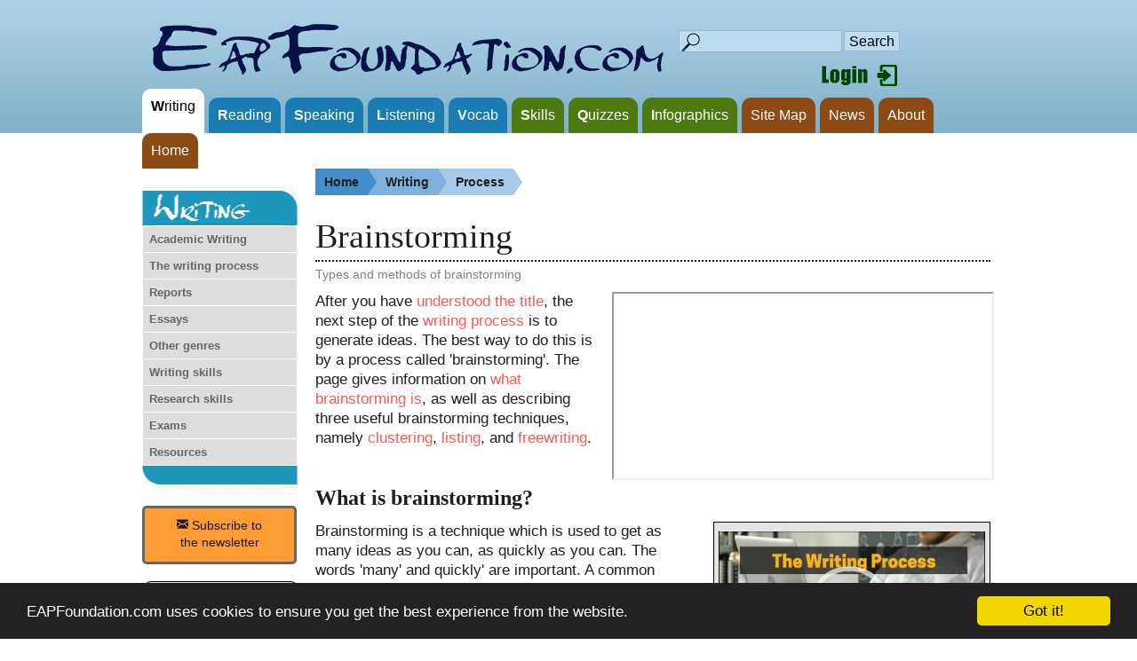

--- FILE ---
content_type: text/html; charset=UTF-8
request_url: https://www.eapfoundation.com/writing/process/brainstorm/
body_size: 16544
content:
<!DOCTYPE html><html lang="en" xml:lang="en" xmlns="http://www.w3.org/1999/xhtml"><head><meta http-equiv="content-type" content="text/html;charset=utf-8"/>
<script>var __ezHttpConsent={setByCat:function(src,tagType,attributes,category,force,customSetScriptFn=null){var setScript=function(){if(force||window.ezTcfConsent[category]){if(typeof customSetScriptFn==='function'){customSetScriptFn();}else{var scriptElement=document.createElement(tagType);scriptElement.src=src;attributes.forEach(function(attr){for(var key in attr){if(attr.hasOwnProperty(key)){scriptElement.setAttribute(key,attr[key]);}}});var firstScript=document.getElementsByTagName(tagType)[0];firstScript.parentNode.insertBefore(scriptElement,firstScript);}}};if(force||(window.ezTcfConsent&&window.ezTcfConsent.loaded)){setScript();}else if(typeof getEzConsentData==="function"){getEzConsentData().then(function(ezTcfConsent){if(ezTcfConsent&&ezTcfConsent.loaded){setScript();}else{console.error("cannot get ez consent data");force=true;setScript();}});}else{force=true;setScript();console.error("getEzConsentData is not a function");}},};</script>
<script>var ezTcfConsent=window.ezTcfConsent?window.ezTcfConsent:{loaded:false,store_info:false,develop_and_improve_services:false,measure_ad_performance:false,measure_content_performance:false,select_basic_ads:false,create_ad_profile:false,select_personalized_ads:false,create_content_profile:false,select_personalized_content:false,understand_audiences:false,use_limited_data_to_select_content:false,};function getEzConsentData(){return new Promise(function(resolve){document.addEventListener("ezConsentEvent",function(event){var ezTcfConsent=event.detail.ezTcfConsent;resolve(ezTcfConsent);});});}</script>
<script>if(typeof _setEzCookies!=='function'){function _setEzCookies(ezConsentData){var cookies=window.ezCookieQueue;for(var i=0;i<cookies.length;i++){var cookie=cookies[i];if(ezConsentData&&ezConsentData.loaded&&ezConsentData[cookie.tcfCategory]){document.cookie=cookie.name+"="+cookie.value;}}}}
window.ezCookieQueue=window.ezCookieQueue||[];if(typeof addEzCookies!=='function'){function addEzCookies(arr){window.ezCookieQueue=[...window.ezCookieQueue,...arr];}}
addEzCookies([{name:"ezoab_132131",value:"mod298-c; Path=/; Domain=eapfoundation.com; Max-Age=7200",tcfCategory:"store_info",isEzoic:"true",},{name:"ezosuibasgeneris-1",value:"7cd46a2c-64e4-4cf0-57c4-3a67e37fe442; Path=/; Domain=eapfoundation.com; Expires=Thu, 21 Jan 2027 03:10:35 UTC; Secure; SameSite=None",tcfCategory:"understand_audiences",isEzoic:"true",}]);if(window.ezTcfConsent&&window.ezTcfConsent.loaded){_setEzCookies(window.ezTcfConsent);}else if(typeof getEzConsentData==="function"){getEzConsentData().then(function(ezTcfConsent){if(ezTcfConsent&&ezTcfConsent.loaded){_setEzCookies(window.ezTcfConsent);}else{console.error("cannot get ez consent data");_setEzCookies(window.ezTcfConsent);}});}else{console.error("getEzConsentData is not a function");_setEzCookies(window.ezTcfConsent);}</script><script type="text/javascript" data-ezscrex='false' data-cfasync='false'>window._ezaq = Object.assign({"edge_cache_status":11,"edge_response_time":380,"url":"https://www.eapfoundation.com/writing/process/brainstorm/"}, typeof window._ezaq !== "undefined" ? window._ezaq : {});</script><script type="text/javascript" data-ezscrex='false' data-cfasync='false'>window._ezaq = Object.assign({"ab_test_id":"mod298-c"}, typeof window._ezaq !== "undefined" ? window._ezaq : {});window.__ez=window.__ez||{};window.__ez.tf={};</script><script type="text/javascript" data-ezscrex='false' data-cfasync='false'>window.ezDisableAds = true;</script>
<script data-ezscrex='false' data-cfasync='false' data-pagespeed-no-defer>var __ez=__ez||{};__ez.stms=Date.now();__ez.evt={};__ez.script={};__ez.ck=__ez.ck||{};__ez.template={};__ez.template.isOrig=true;window.__ezScriptHost="//www.ezojs.com";__ez.queue=__ez.queue||function(){var e=0,i=0,t=[],n=!1,o=[],r=[],s=!0,a=function(e,i,n,o,r,s,a){var l=arguments.length>7&&void 0!==arguments[7]?arguments[7]:window,d=this;this.name=e,this.funcName=i,this.parameters=null===n?null:w(n)?n:[n],this.isBlock=o,this.blockedBy=r,this.deleteWhenComplete=s,this.isError=!1,this.isComplete=!1,this.isInitialized=!1,this.proceedIfError=a,this.fWindow=l,this.isTimeDelay=!1,this.process=function(){f("... func = "+e),d.isInitialized=!0,d.isComplete=!0,f("... func.apply: "+e);var i=d.funcName.split("."),n=null,o=this.fWindow||window;i.length>3||(n=3===i.length?o[i[0]][i[1]][i[2]]:2===i.length?o[i[0]][i[1]]:o[d.funcName]),null!=n&&n.apply(null,this.parameters),!0===d.deleteWhenComplete&&delete t[e],!0===d.isBlock&&(f("----- F'D: "+d.name),m())}},l=function(e,i,t,n,o,r,s){var a=arguments.length>7&&void 0!==arguments[7]?arguments[7]:window,l=this;this.name=e,this.path=i,this.async=o,this.defer=r,this.isBlock=t,this.blockedBy=n,this.isInitialized=!1,this.isError=!1,this.isComplete=!1,this.proceedIfError=s,this.fWindow=a,this.isTimeDelay=!1,this.isPath=function(e){return"/"===e[0]&&"/"!==e[1]},this.getSrc=function(e){return void 0!==window.__ezScriptHost&&this.isPath(e)&&"banger.js"!==this.name?window.__ezScriptHost+e:e},this.process=function(){l.isInitialized=!0,f("... file = "+e);var i=this.fWindow?this.fWindow.document:document,t=i.createElement("script");t.src=this.getSrc(this.path),!0===o?t.async=!0:!0===r&&(t.defer=!0),t.onerror=function(){var e={url:window.location.href,name:l.name,path:l.path,user_agent:window.navigator.userAgent};"undefined"!=typeof _ezaq&&(e.pageview_id=_ezaq.page_view_id);var i=encodeURIComponent(JSON.stringify(e)),t=new XMLHttpRequest;t.open("GET","//g.ezoic.net/ezqlog?d="+i,!0),t.send(),f("----- ERR'D: "+l.name),l.isError=!0,!0===l.isBlock&&m()},t.onreadystatechange=t.onload=function(){var e=t.readyState;f("----- F'D: "+l.name),e&&!/loaded|complete/.test(e)||(l.isComplete=!0,!0===l.isBlock&&m())},i.getElementsByTagName("head")[0].appendChild(t)}},d=function(e,i){this.name=e,this.path="",this.async=!1,this.defer=!1,this.isBlock=!1,this.blockedBy=[],this.isInitialized=!0,this.isError=!1,this.isComplete=i,this.proceedIfError=!1,this.isTimeDelay=!1,this.process=function(){}};function c(e,i,n,s,a,d,c,u,f){var m=new l(e,i,n,s,a,d,c,f);!0===u?o[e]=m:r[e]=m,t[e]=m,h(m)}function h(e){!0!==u(e)&&0!=s&&e.process()}function u(e){if(!0===e.isTimeDelay&&!1===n)return f(e.name+" blocked = TIME DELAY!"),!0;if(w(e.blockedBy))for(var i=0;i<e.blockedBy.length;i++){var o=e.blockedBy[i];if(!1===t.hasOwnProperty(o))return f(e.name+" blocked = "+o),!0;if(!0===e.proceedIfError&&!0===t[o].isError)return!1;if(!1===t[o].isComplete)return f(e.name+" blocked = "+o),!0}return!1}function f(e){var i=window.location.href,t=new RegExp("[?&]ezq=([^&#]*)","i").exec(i);"1"===(t?t[1]:null)&&console.debug(e)}function m(){++e>200||(f("let's go"),p(o),p(r))}function p(e){for(var i in e)if(!1!==e.hasOwnProperty(i)){var t=e[i];!0===t.isComplete||u(t)||!0===t.isInitialized||!0===t.isError?!0===t.isError?f(t.name+": error"):!0===t.isComplete?f(t.name+": complete already"):!0===t.isInitialized&&f(t.name+": initialized already"):t.process()}}function w(e){return"[object Array]"==Object.prototype.toString.call(e)}return window.addEventListener("load",(function(){setTimeout((function(){n=!0,f("TDELAY -----"),m()}),5e3)}),!1),{addFile:c,addFileOnce:function(e,i,n,o,r,s,a,l,d){t[e]||c(e,i,n,o,r,s,a,l,d)},addDelayFile:function(e,i){var n=new l(e,i,!1,[],!1,!1,!0);n.isTimeDelay=!0,f(e+" ...  FILE! TDELAY"),r[e]=n,t[e]=n,h(n)},addFunc:function(e,n,s,l,d,c,u,f,m,p){!0===c&&(e=e+"_"+i++);var w=new a(e,n,s,l,d,u,f,p);!0===m?o[e]=w:r[e]=w,t[e]=w,h(w)},addDelayFunc:function(e,i,n){var o=new a(e,i,n,!1,[],!0,!0);o.isTimeDelay=!0,f(e+" ...  FUNCTION! TDELAY"),r[e]=o,t[e]=o,h(o)},items:t,processAll:m,setallowLoad:function(e){s=e},markLoaded:function(e){if(e&&0!==e.length){if(e in t){var i=t[e];!0===i.isComplete?f(i.name+" "+e+": error loaded duplicate"):(i.isComplete=!0,i.isInitialized=!0)}else t[e]=new d(e,!0);f("markLoaded dummyfile: "+t[e].name)}},logWhatsBlocked:function(){for(var e in t)!1!==t.hasOwnProperty(e)&&u(t[e])}}}();__ez.evt.add=function(e,t,n){e.addEventListener?e.addEventListener(t,n,!1):e.attachEvent?e.attachEvent("on"+t,n):e["on"+t]=n()},__ez.evt.remove=function(e,t,n){e.removeEventListener?e.removeEventListener(t,n,!1):e.detachEvent?e.detachEvent("on"+t,n):delete e["on"+t]};__ez.script.add=function(e){var t=document.createElement("script");t.src=e,t.async=!0,t.type="text/javascript",document.getElementsByTagName("head")[0].appendChild(t)};__ez.dot=__ez.dot||{};__ez.queue.addFileOnce('/detroitchicago/boise.js', '/detroitchicago/boise.js?gcb=195-5&cb=5', true, [], true, false, true, false);__ez.queue.addFileOnce('/parsonsmaize/abilene.js', '/parsonsmaize/abilene.js?gcb=195-5&cb=e80eca0cdb', true, [], true, false, true, false);__ez.queue.addFileOnce('/parsonsmaize/mulvane.js', '/parsonsmaize/mulvane.js?gcb=195-5&cb=e75e48eec0', true, ['/parsonsmaize/abilene.js'], true, false, true, false);__ez.queue.addFileOnce('/detroitchicago/birmingham.js', '/detroitchicago/birmingham.js?gcb=195-5&cb=539c47377c', true, ['/parsonsmaize/abilene.js'], true, false, true, false);</script>
<script data-ezscrex="false" type="text/javascript" data-cfasync="false">window._ezaq = Object.assign({"ad_cache_level":0,"adpicker_placement_cnt":0,"ai_placeholder_cache_level":0,"ai_placeholder_placement_cnt":-1,"domain":"eapfoundation.com","domain_id":132131,"ezcache_level":0,"ezcache_skip_code":14,"has_bad_image":0,"has_bad_words":0,"is_sitespeed":0,"lt_cache_level":0,"response_size":56958,"response_size_orig":51071,"response_time_orig":366,"template_id":5,"url":"https://www.eapfoundation.com/writing/process/brainstorm/","word_count":0,"worst_bad_word_level":0}, typeof window._ezaq !== "undefined" ? window._ezaq : {});__ez.queue.markLoaded('ezaqBaseReady');</script>
<script type='text/javascript' data-ezscrex='false' data-cfasync='false'>
window.ezAnalyticsStatic = true;

function analyticsAddScript(script) {
	var ezDynamic = document.createElement('script');
	ezDynamic.type = 'text/javascript';
	ezDynamic.innerHTML = script;
	document.head.appendChild(ezDynamic);
}
function getCookiesWithPrefix() {
    var allCookies = document.cookie.split(';');
    var cookiesWithPrefix = {};

    for (var i = 0; i < allCookies.length; i++) {
        var cookie = allCookies[i].trim();

        for (var j = 0; j < arguments.length; j++) {
            var prefix = arguments[j];
            if (cookie.indexOf(prefix) === 0) {
                var cookieParts = cookie.split('=');
                var cookieName = cookieParts[0];
                var cookieValue = cookieParts.slice(1).join('=');
                cookiesWithPrefix[cookieName] = decodeURIComponent(cookieValue);
                break; // Once matched, no need to check other prefixes
            }
        }
    }

    return cookiesWithPrefix;
}
function productAnalytics() {
	var d = {"pr":[6],"omd5":"04b672f5b2df4adc7110ddb9f1a3f14c","nar":"risk score"};
	d.u = _ezaq.url;
	d.p = _ezaq.page_view_id;
	d.v = _ezaq.visit_uuid;
	d.ab = _ezaq.ab_test_id;
	d.e = JSON.stringify(_ezaq);
	d.ref = document.referrer;
	d.c = getCookiesWithPrefix('active_template', 'ez', 'lp_');
	if(typeof ez_utmParams !== 'undefined') {
		d.utm = ez_utmParams;
	}

	var dataText = JSON.stringify(d);
	var xhr = new XMLHttpRequest();
	xhr.open('POST','/ezais/analytics?cb=1', true);
	xhr.onload = function () {
		if (xhr.status!=200) {
            return;
		}

        if(document.readyState !== 'loading') {
            analyticsAddScript(xhr.response);
            return;
        }

        var eventFunc = function() {
            if(document.readyState === 'loading') {
                return;
            }
            document.removeEventListener('readystatechange', eventFunc, false);
            analyticsAddScript(xhr.response);
        };

        document.addEventListener('readystatechange', eventFunc, false);
	};
	xhr.setRequestHeader('Content-Type','text/plain');
	xhr.send(dataText);
}
__ez.queue.addFunc("productAnalytics", "productAnalytics", null, true, ['ezaqBaseReady'], false, false, false, true);
</script><base href="https://www.eapfoundation.com/writing/process/brainstorm/"/>

<meta name="viewport" content="width=device-width, initial-scale=1"/>
<meta name="description" content="Brainstorming means generating ideas quickly, e.g. by clustering, listing or freewriting. It is the next step in the writing process after understanding the title."/><style type="text/css">
#QiZDhdAPjCKF{display:block}
#QiZDhdAPjDLG{display:none}
#QiZDhdAPjABC{display:block}
#QiZDhdAPjZYX{display:none}
.biog{margin:0px auto;width:960px;padding:30px 0;border-top:1px solid #e0e0e0;border-bottom:1px solid #e0e0e0;}
img.biogimg{margin-right:10px;padding:5px;max-width:90%;height:auto;border-radius:50%;position:relative;float:left;width:120px;height:120px}
.biog{padding:5px}
.biog .title{margin:0 20px 0 0;padding:10px 0;color:#206494;font-size:1.375rem;line-height:1;width:100%}
.biog .content{margin:0 20px 0 0;padding-bottom:10px;color:#444;font-size:1.1rem;line-height:1.7rem}
.popul .poppagesno{margin:10px;padding-bottom:10px;color:#444;font-size:3.9rem;line-height:3.2rem}
.popul .poppages{margin:0 20px 0 0;padding:10px 0;color:#444;font-size:1.3rem;line-height:1.7rem}
.popul{margin:0px auto;width:960px;max-width:100%;padding:30px;padding:5px}
.popul a{color:black}
.populh2{font-family:Georgia,"Times New Roman",Times,serif;color:#1e1e1e;font-size:38px;margin-right:0px;font-weight:normal;margin-bottom:10px}
.populspan{display:block;font-size:18px;color:#808080;font-family:tahoma,arial;padding-top:5px;margin-right:0px;border-top:2px dotted #1e1e1e}
.populoutest{float:left;margin:0;pading:0;position:relative;width:99%}
.populcellright{float:left;margin:0;pading:0;position:relative;width:49%;border-right:1px solid #878484}
.populcell{float:left;margin:0;pading:0;position:relative;width:49%}
.populnotopno,.populnotopno4{float:left;margin:0;pading:0;position:relative;width:15%;border:0}
.populwtopno{float:left;margin:0;pading:0;position:relative;width:15%;border-top:1px solid #878484}
.populnotoptext,.populnotoptext4{float:left;margin:0;pading:0;position:relative;width:85%;border:0}
.populwtoptext{float:left;margin:0;pading:0;position:relative;width:85%;border-top:1px solid #878484}
.myclassyt{position:relative; z-index:1;width:300px;height:169px;margin:0;padding:5px} 
.img4yt img:last-child{display:none}
.img4yt:hover img:first-child{display:none}
.img4yt:hover img:last-child{display:inline-block}
.img4yt2 img:last-child{display:none}
.img4yt2:hover img:last-child{display:inline-block}
.ytboxdiv {width:310px;float:right;padding:0 0 10px 10px;margin:0 15px;border:1px solid black;background:#e4e4e4;font-size:14px;line-height:18px;text-align:left;padding:5px 0 0 0;margin:0}
.headersearchrightredo1{display:none}
.headersearchrightredo2{padding:5px 0 0 0;margin:0;text-align:center;vertical-align:middle;line-height:0.6em;font-size:0.9em;text-indent:0;background:#1A7CB2;color:#ffffff;text-decoration:none;border-right:none;border-radius:10%;-moz-border-radius:10%;-webkit-border-radius:10%}
.chklstmod .btnflex {width:54%}

@media (max-width:699px){
.biog{margin:0;width:93%;padding:0}
.biog .title{margin:0}
.biog .content{margin:0;line-height:1.3rem}
.populcellright{float:left;margin:0;pading:0;position:relative;width:100%;border:0}
.populcell{float:left;margin:0;pading:0;position:relative;width:100%;border:0}
.populh2{padding:0 10px;line-height:1.2em}
.populspan{padding:5px 10px 0 10px}
.populnotopno,.populwtopno,.populnotopno4{width:20%}
.populnotoptext,.populwtoptext,.populnotoptext4{width:80%}
.populnotoptext4,.populnotopno4{border-top:1px solid #878484}
.biog{padding:5px 10px}
.ytboxdiv {width:98%;float:right;padding:0 1% 10px 1%;margin:0 0 10px 0}
.headersearchrightredo1{width:auto;margin:0;display:block;float:right;position:relative}
.headersearchrightredo1 a{height:auto;margin:0 5px;text-align:center;vertical-align:middle;color:#ffffff;text-decoration:none;height:auto;
padding:10% 0;text-align:center;vertical-align:middle;
line-height:0.7em;font-size:1.4em}
.headersearchrightredo1 a:hover{color:#ffffff;text-decoration:none}
.headersearchrightredo1 p.bigbigbig{font-size:3em;line-height:.8em}
.chklstmod .btnflex {width:90%}
}
</style><title>Brainstorming</title>
<link href="/css/styleMF.EAPF.core.css" rel="stylesheet" type="text/css"/>
<link href="/css/EAPF.writing.css" rel="stylesheet" type="text/css"/>
<link href="/css/EAPF.youtube.css" rel="stylesheet" type="text/css"/>
<link rel="shortcut icon" href="/images/favicon.ico"/>
<link rel='canonical' href='https://eapfoundation.com/writing/process/brainstorm/' />
<script type='text/javascript'>
var ezoTemplate = 'orig_site';
var ezouid = '1';
var ezoFormfactor = '1';
</script><script data-ezscrex="false" type='text/javascript'>
var soc_app_id = '0';
var did = 132131;
var ezdomain = 'eapfoundation.com';
var ezoicSearchable = 1;
</script></head>
<body>
<div id="wrapper">
<script type="text/javascript" src="/js/corej.js"></script>
<div id="branding"><div id="headersearch"><div class="headersearchleft">
<div class="headersearchtop"><a href="https://www.eapfoundation.com/" class="logo" title="EAPFoundation.com"> </a></div>
<div class="headersearchbottom">
<div id="searchbarhere" style="display:block;">
<div id="main"><table class="searchBox">
<tbody><tr><td style="align:center"><form action="/searchnew/search.php" method="get">

    <table><tbody><tr><td>
	<div style="align:left" class="lighter"> 

  <input type="text" name="query" id="keyword" size="12" style="background-color:#BCDDEF" value="" autocomplete="off"/>
  <div id="sresults"></div>
  </div></td><td><div style="align:right" class="lighter"> 
  
  <input type="submit" style="background-color:#BCDDEF" value="Search"/>
</div></td></tr></tbody></table><input type="hidden" name="search" value="1"/>
      <input type="hidden" name="s" value="1"/>
      </form></td></tr></tbody></table><div id="powered_by"></div></div></div>
<div class="noMF"><div id="regbox" class="lighterlogin"><div id="logining" style="display:none;">
<div id="searchbutton" style="display:block;">
<a href="javascript: void(0);" onclick="toggle(&#34;logining&#34;);toggle(&#34;searchbarhere&#34;);toggle(&#34;loginbutton&#34;)" style="text-decoration:none">
<img src="/images/search.png" height="20" alt="Search"/> Search</a></div>
<form name="login" action="https://www.eapfoundation.com/login/" method="post">
<label>Username</label>
<input type="text" name="username"/>
<br/>
<label>Password </label>
<input type="password" name="password"/>
  
<label> </label>
<input type="submit" value="Login" class="submit" style="background-color:#BCDDEF"/>
</form>
</div>
<div id="loginbutton" style="display:block;margin-left:auto;margin-right:auto">
<a href="javascript: void(0);" onclick="toggle(&#34;logining&#34;);toggle(&#34;searchbarhere&#34;);toggle(&#34;loginbutton&#34;)" style="text-decoration:none">
<img src="/images/login_48px.png" height="24" style="padding:10px 0 0 150px;" alt="Log in"/></a></div>
</div>
<!--";-->
<!--?-->
</div></div></div>
<div class="headersearchrightredo1" style="padding-top:10px;padding-right:10px">
<div class="headersearchrightredo2">
<a href="#" onclick="toggle(&#39;cssmenu&#39;); return false;"> Menu  <br/> <span style="font-size:3em;line-height:.8em">≡</span></a></div>
</div></div>
<div id="cssmenu">
<ul><li class="cssmenuActAH"><a href="https://www.eapfoundation.com/writing/" class="cssmenuAct"><b>W</b>riting</a></li>
<li class="cssmenuFirstAH"><a href="https://www.eapfoundation.com/reading/" class="cssmenuFirst"><b>R</b>eading</a></li>
<li class="cssmenuFirstAH"><a href="https://www.eapfoundation.com/speaking/" class="cssmenuFirst"><b>S</b>peaking</a></li>
<li class="cssmenuFirstAH"><a href="https://www.eapfoundation.com/listening/" class="cssmenuFirst"><b>L</b>istening</a></li>
<li class="cssmenuFirstAH"><a href="https://www.eapfoundation.com/vocab/" class="cssmenuFirst"><b>V</b>ocab</a></li>
<li class="cssmenuSecondAH"><a href="https://www.eapfoundation.com/studyskills/" class="cssmenuSecond"><b>S</b>kills</a></li>
<li class="cssmenuSecondAH"><a href="https://www.eapfoundation.com/quiz/" class="cssmenuSecond"><b>Q</b>uizzes</a></li><li class="cssmenuSecondAH"><a href="https://www.eapfoundation.com/infographics/" class="cssmenuSecond"><b>I</b>nfographics</a></li>
<li class="cssmenuThirdAH"><a href="https://www.eapfoundation.com/sitemap/" class="cssmenuThird">Site Map</a></li>
<li class="cssmenuThirdAH"><a href="https://www.eapfoundation.com/news/" class="cssmenuThird">News</a></li>
<li class="cssmenuThirdAH"><a href="https://www.eapfoundation.com/about/" class="cssmenuThird">About</a></li>
<li class="cssmenuThirdAH"><a href="https://www.eapfoundation.com/" class="cssmenuThird">Home</a></li>
<li class="cssmenuFourthAH"><i><a href="#maincont" id="headerawl" class="cssmenuFourth" onclick="toggle(&#39;cssmenu&#39;);highLRmini();">Show AWL words</a></i></li>
<li class="cssmenuFourthAH"><a href="https://www.eapfoundation.com/subscribe/" class="cssmenuFourth"><i>Subscribe to newsletter</i></a></li>	

<li class="cssmenuFifthAH"><i><a href="javascript: void(0);" onclick="toggle(&#34;loginingMF&#34;);toggle(&#34;breaksMF&#34;)" style="text-decoration:none" class="cssmenuFifth">Login</a></i></li></ul>
<div id="loginingMF" style="display:none;"><div class="MFonly"><br class="clear"/></div>
<div class="lighterlogin">
<form name="login" action="https://www.eapfoundation.com/login/" method="post">
<label>  Username</label>
<input type="text" name="username"/>
<br/>
<label>  Password </label>
<input type="password" name="password"/>
  
<label> </label>
<input type="submit" value="Login" class="submit" style="background-color:#BCDDEF"/>
</form>
</div></div>
</div></div><div class="MFonly"><br class="clear"/></div>
<div id="breaksMF" style="display:none;"><br class="clear"/><br/><br/></div>
<main>
<div id="contant">
<div id="contant_top">
<div class="contant_1_HomePage_nav">
<div id="menuwriting">
<div id="navmenu-v">
 <ul id="navnavnavnav" class="sf-menu">
<li class="yesarrow"><a href="https://www.eapfoundation.com/writing/what/"><span>Academic Writing</span></a>
<ul>
<li class="noarrow_sub"><a href="https://www.eapfoundation.com/writing/what/">What is academic writing?</a></li>
<li class="noarrow_sub"><a href="https://www.eapfoundation.com/writing/style/"><span>Academic Style</span></a></li> 
</ul></li>

<li class="yesarrow"><a href="https://www.eapfoundation.com/writing/process/"><span>The writing process</span></a>
<ul>
<li class="noarrow_sub"><a href="https://www.eapfoundation.com/writing/process/">What is the writing process?</a></li>
<li class="noarrow_sub"><a href="https://www.eapfoundation.com/writing/process/understanding/">Understanding the title</a></li>
<li class="noarrow_sub"><a href="https://www.eapfoundation.com/writing/process/brainstorm/">Brainstorming</a></li>
<li class="noarrow_sub"><a href="https://www.eapfoundation.com/writing/process/research/">Researching</a></li>
<li class="noarrow_sub"><a href="https://www.eapfoundation.com/writing/process/outline/">Outlining</a></li>
<li class="noarrow_sub"><a href="https://www.eapfoundation.com/writing/process/firstdraft/">First draft</a></li>
<li class="noarrow_sub"><a href="https://www.eapfoundation.com/writing/process/peeredit/">Checking</a></li>
<li class="noarrow_sub"><a href="https://www.eapfoundation.com/writing/process/redraft/">Redrafting</a></li>
<li class="noarrow_sub"><a href="https://www.eapfoundation.com/writing/process/proofread/">Proofreading</a></li>
</ul></li>

<li class="yesarrow"><a href="https://www.eapfoundation.com/writing/reports/"><span>Reports</span></a>
<ul>
<li class="noarrow_sub"><a href="https://www.eapfoundation.com/writing/reports/">Report writing</a></li>
<li class="noarrow_sub"><a href="https://www.eapfoundation.com/writing/reports/structure/">Structure</a></li>
<li class="noarrow_sub"><a href="https://www.eapfoundation.com/writing/reports/language/">Language</a></li>
</ul></li>
  
<li class="yesarrow"><a href="https://www.eapfoundation.com/writing/essays/"><span>Essays</span></a>
<ul>
<li class="yesarrow_sub"><a href="https://www.eapfoundation.com/writing/essays/#types">Essay types</a>
<ul>
<li class="noarrow_sub"><a href="https://www.eapfoundation.com/writing/essays/discussion/">Discussion</a></li>
<li class="noarrow_sub"><a href="https://www.eapfoundation.com/writing/essays/persuasion/">Persuasion</a></li>
<li class="noarrow_sub"><a href="https://www.eapfoundation.com/writing/essays/candc/">Compare &amp; contrast</a></li>
<li class="noarrow_sub"><a href="https://www.eapfoundation.com/writing/essays/cande/">Cause &amp; effect</a></li>
<li class="noarrow_sub"><a href="https://www.eapfoundation.com/writing/essays/problemsolution/">Problem-solution</a></li>
<li class="noarrow_sub"><a href="https://www.eapfoundation.com/writing/other/definitions/">Definition</a></li>
<li class="noarrow_sub"><a href="https://www.eapfoundation.com/writing/other/classify/">Classification</a></li>
</ul></li> 
<li class="yesarrow_sub"><a href="https://www.eapfoundation.com/writing/essays/structure/"><span>Structure</span></a>
<ul>
<li class="noarrow_sub"><a href="https://www.eapfoundation.com/writing/essays/structure/">Essay structure</a></li>
<li class="noarrow_sub"><a href="https://www.eapfoundation.com/writing/essays/structure/introduction/">Introduction</a></li>
<li class="noarrow_sub"><a href="https://www.eapfoundation.com/writing/essays/structure/mainbody/">Main body</a></li>
<li class="noarrow_sub"><a href="https://www.eapfoundation.com/writing/essays/structure/conclusion/">Conclusion</a></li>    
</ul></li>
</ul></li>

<li class="yesarrow"><a href="https://www.eapfoundation.com/writing/other/"><span>Other genres</span></a>
<ul>
<li class="noarrow_sub"><a href="https://www.eapfoundation.com/writing/other/abstract/">Abstract</a></li>
<li class="noarrow_sub"><a href="https://www.eapfoundation.com/writing/other/litreview/">Literature review</a></li>
<li class="noarrow_sub"><a href="https://www.eapfoundation.com/writing/other/bookreview/">Book review</a></li>
<li class="noarrow_sub"><a href="https://www.eapfoundation.com/writing/other/proposal/">Research proposal</a></li>
<li class="noarrow_sub"><a href="https://www.eapfoundation.com/writing/other/dissertation/">Thesis/dissertation</a></li>
</ul></li>

<li class="yesarrow"><a href="https://www.eapfoundation.com/writing/skills/"><span>Writing skills</span></a>
<ul>
<li class="noarrow"><a href="https://www.eapfoundation.com/writing/paraphrase/"><span>Paraphrasing</span></a><ul class="tiny"><li> </li></ul></li> 
<li class="yesarrow"><a href="https://www.eapfoundation.com/writing/cohesion/"><span>Creating cohesion</span></a>
<ul>
<li class="noarrow_sub"><a href="https://www.eapfoundation.com/writing/cohesion/">What is cohesion?</a></li>
<li class="noarrow_sub"><a href="https://www.eapfoundation.com/writing/cohesion/#coherence">Cohesion vs coherence</a></li>
<li class="noarrow_sub"><a href="https://www.eapfoundation.com/writing/cohesion/transitions/">Transition signals</a></li>    
</ul></li>
<li class="noarrow_sub"><a href="https://www.eapfoundation.com/writing/skills/hedging/">Hedging</a><ul class="tiny"><li> </li></ul></li>
<li class="noarrow_sub"><a href="https://www.eapfoundation.com/writing/skills/data/">Describing data</a><ul class="tiny"><li> </li></ul></li>
<li class="noarrow_sub"><a href="https://www.eapfoundation.com/writing/skills/numbers/">Writing numbers</a><ul class="tiny"><li> </li></ul></li>
<li class="noarrow_sub"><a href="https://www.eapfoundation.com/writing/skills/grammar/">Using complex grammar</a><ul class="tiny"><li> </li></ul></li>
<li class="noarrow_sub"><a href="https://www.eapfoundation.com/writing/skills/passive/">Writing objectively</a><ul class="tiny"><li> </li></ul></li>
<li class="yesarrow_sub"><a href="https://www.eapfoundation.com/writing/critical/"><span>Writing critically</span></a><ul class="tiny"><li> </li></ul></li> 
</ul></li>

<li class="yesarrow"><a href="https://www.eapfoundation.com/writing/research/"><span>Research skills</span></a>
<ul>
<li class="noarrow_sub"><a href="https://www.eapfoundation.com/writing/research/search/">Searching for information</a><ul class="tiny"><li> </li></ul></li>
<li class="noarrow_sub"><a href="https://www.eapfoundation.com/writing/research/evaluate/">Evaluating sources</a><ul class="tiny"><li> </li></ul></li>
<li class="yesarrow"><a href="https://www.eapfoundation.com/writing/references/"><span>Citing sources</span></a>
<ul>
<li class="noarrow_sub"><a href="https://www.eapfoundation.com/writing/references/">What are references?</a></li>
<li class="noarrow_sub"><a href="https://www.eapfoundation.com/writing/references/citation/">In-text citations</a></li>
<li class="noarrow_sub"><a href="https://www.eapfoundation.com/writing/references/section/">Reference sections</a></li>
<li class="noarrow_sub"><a href="https://www.eapfoundation.com/writing/references/reporting/">Reporting verbs</a></li>
</ul></li> 
<li class="noarrow_sub"><a href="https://www.eapfoundation.com/writing/skills/plagiarism/">Avoiding plagiarism</a><ul class="tiny"><li> </li></ul></li>
</ul></li>

<li class="yesarrow"><a href="https://www.eapfoundation.com/writing/exams/">Exams</a>
<ul>
<li class="noarrow"><a href="https://www.eapfoundation.com/writing/exams/toefl/">TOEFL</a>
<ul class="tiny"><li> </li></ul></li>
<li class="noarrow"><a href="https://www.eapfoundation.com/writing/exams/ielts/">IELTS</a>
<ul>
<li class="yesarrow_sub"><a href="https://www.eapfoundation.com/writing/exams/ielts/">The test</a></li>
<li class="yesarrow_sub"><a href="https://www.eapfoundation.com/writing/exams/ielts/criteria/">Band descriptors</a></li>
</ul></li>
</ul></li>

<li class="yesarrow_sub"><a href="https://www.eapfoundation.com/writing/resources/"><span>Resources</span></a>
<ul class="tiny"><li> </li></ul>
</li> </ul>
</div>
<br class="clear"/>
<div id="menubottom"></div></div>
<br class="clear"/>
<div id="subscribenow"><a href="https://www.eapfoundation.com/subscribe/"><i class="fi-mail"></i> Subscribe to<br/>the newsletter</a></div>
<br class="clear"/><br/>
<div class="contant_1_HomePage_right_vocab">
<a id="AWLbox"></a>
<div style="font-family:Georgia,&#34;Times New Roman&#34;,Times,serif;color:#1e1e1e;font-size:38px;margin-right:0px;font-weight:normal;margin-bottom:10px">AWL
<span style="display:block;font-size:14px;color:#808080;font-family:tahoma,arial;padding-top:5px;margin-right:0px;border-top:2px dotted #1e1e1e">Words on this page from the academic word list</span></div>
<p><a href="#maincont" id="highlightable" class="smoothScroll" style="background-color:#fcfafe;color:black;padding:2px;border:1px solid #00819c;border-radius:3px;-moz-border-radius:3px;-webkit-border-radius3px;" onclick="highLRmini()">Show AWL words</a> on this page.</p>
<div id="q1" style="display:none;">
<p>Levels 1-5:   
<span class="highlight1"> grey </span>
<br/>
Levels 6-10: 
<span class="highlight6"> orange </span>
</p>
</div>
<p><a href="#myfnAWL" id="myfnAWL" class="smoothScroll" style="background-color:#fcfafe;color:black;padding:2px;border:1px solid #00819c;border-radius:3px;-moz-border-radius:3px;-webkit-border-radius3px;" onclick="myFunctionAWLmini()">Show sorted lists</a> of these words. </p>
<div id="noindent">
<p id="Level1"></p><p id="Level2"></p><p id="Level3"></p><p id="Level4"></p><p id="Level5"></p><p id="Level6"></p><p id="Level7"></p><p id="Level8"></p><p id="Level9"></p><p id="Level10"></p>
</div>
</div> 
<br class="clear"/><br/>
<table class="socbutts">
<tbody><tr><td> </td>
<td>
<a href="https://twitter.com/EAPFoundation" target="_blank"><img src="/images/handycons2/twitter_32.png" class="socialbutts" alt="Twitter"/></a>
<a href="https://www.facebook.com/eapfoundation" target="_blank"><img src="/images/handycons2/facebook_32.png" class="socialbutts" alt="Facebook"/></a>
<a href="https://www.linkedin.com/company/eapfoundation" target="_blank"><img src="/images/handycons2/linkedin_32.png" class="socialbutts" alt="Linkedin"/></a><br/>
<a href="https://www.youtube.com/channel/UCiYLDK5idUaOHb_bwdRBYDg" target="_blank"><img src="/images/handycons2/youtube_32.png" class="socialbutts" alt="YouTube"/></a>
<a href="http://i.youku.com/eapfoundation" target="_blank"><img src="/images/newsletter/youkusc1.png" class="socialbutts" alt="youku"/></a>
<a href="https://www.eapfoundation.com/feed/feed.xml" target="_blank"><img src="/images/handycons2/rss_32x32.png" class="socialbutts" alt="RSS"/></a>
<!--<a href="mailto:contact@eapfoundation.com" target="_blank"><img src="/images/handycons2/email_32x32.png" class="socialbutts" alt="Email"/></a>-->
<a href="https://itunes.apple.com/cn/podcast/eap-foundation/id1438341546?l=en" target="_blank"><img src="/images/newsletter/itunes128scale1.png" class="socialbutts" alt="iTunes"/></a>
<a href="https://open.spotify.com/show/7tRcoHzkSJmbIG5017o7PR" target="_blank"><img src="/images/newsletter/spotify128scale1.png" class="socialbutts" alt="Spotify"/></a>
<a href="https://podcasts.google.com/feed/aHR0cHM6Ly9lYXBmb3VuZGF0aW9uLnBvZG9tYXRpYy5jb20vcnNzMi54bWw" target="_blank"><img src="/images/gp.png" class="socialbutts" alt="Google Podcast"/></a>
<a href="https://eapfoundation.podomatic.com/" target="_blank"><img src="/images/newsletter/podoicon1.png" class="socialbutts" alt="PodoMatic"/></a>
<a href="https://www.pinterest.com/eapfoundation/" target="_blank"><img src="/images/social/pinterestscale1.png" class="socialbutts" alt="Patreon"/></a>
<a href="https://www.patreon.com/eapfoundation/" target="_blank"><img src="/images/social/patreon_32.png" class="socialbutts" alt="Pinterest"/></a>
</td></tr></tbody></table>
<a style="background: #41a2d8 url(/images/red_logo.png) no-repeat 37px;color:#fff;text-decoration:none;font-family:Verdana,sans-serif;display:
inline-block;font-size:16px;padding:15px 38px;padding-left:75px;-webkit-border-radius:5px;-moz-border-radius:5px;border-radius:5px;box-shadow:0 1px 0 0 #1f5a89;
text-shadow:0 1px rgba(0, 0, 0, 0.3);margin:2px 10px 10px 5px;width:55px" href="https://www.eapfoundation.com/donate/">Donate</a><br class="clear"/>
<div style="background:#e6f2ff;width:155px;margin-right:0px;margin-left:0px;float:left;
padding:10px;border:1px solid black;border-radius:10px;-moz-border-radius:10px;-webkit-border-radius:10px" id="formbox">
<div style="font-family:Georgia,&#34;Times New Roman&#34;,Times,serif;color:#1e1e1e;font-size:22px;margin-right:0px;font-weight:normal;margin-bottom:10px">Dictionary
<span style="display:block;font-size:14px;color:#808080;font-family:tahoma,arial;padding-top:5px;margin-right:0px;border-top:2px dotted #1e1e1e">Look it up</span></div>
<p>Any words you don&#39;t know? Look them up in the website&#39;s built-in 
<a href="https://www.eapfoundation.com/vocab/wordnet/">dictionary</a>.</p><div id="regboxmain">
<form id="statusform" name="login" action="/vocab/wordnet/dicclone1.php#regboxmain2" method="get">
<table><tbody><tr><td><p>
<input id="thisword" type="text" name="word" placeholder="Enter word here..." style="width:140px;background:#ffffff"/>
</p></td></tr><tr><td><p><input type="submit" value="Submit" class="Search" style="border:1px solid #000;margin-top:5px"/>

<span id="loadingimhere"><img src="/images/loading.gif" alt="loading" style="display:none"/></span>

</p></td></tr></tbody></table>
<br/>
<p><i>Choose a dictionary</i>.<br/>
<input type="radio" name="rad" value="wn" id="wn" checked="checked"/> Wordnet<br/>
<input type="radio" name="rad" value="opted" id="opted"/> OPTED<br/><input type="radio" name="rad" value="both" id="both"/> both</p>
</form>
</div></div>
<br class="clear"/><br/>

<!-- Ezoic - sidebar - sidebar_bottom -->
<div id="ezoic-pub-ad-placeholder-101">
<script async="" src="//pagead2.googlesyndication.com/pagead/js/adsbygoogle.js"></script>
<!-- EAPFoundation_sidebar -->
<ins class="adsbygoogle" style="display:block" data-ad-client="ca-pub-5791240932357920" data-ad-slot="9294816898" data-ad-format="auto"></ins>
<script>
(adsbygoogle = window.adsbygoogle || []).push({});
</script>
</div>
<!-- End Ezoic - sidebar - sidebar_bottom -->
<br class="clear"/><br/><br class="clear"/><br/>
</div>
<div class="noMF"><br/><br/></div>
<div class="contant_1_HomePage_bigleft">
<ol id="breadcrumbs">
<li><a class="" href="https://www.eapfoundation.com/">Home<span class="arrow"></span></a></li>
<li><a href="https://www.eapfoundation.com/writing/" class="two">Writing<span class="arrow"></span></a></li>
<li><a href="https://www.eapfoundation.com/writing/process/" class="three">Process<span class="arrow"></span></a></li>
</ol>
<a id="maincont"></a>
<br/>
<h2>Brainstorming <span>Types and methods of brainstorming</span></h2>
</div>
<div class="contant_1_HomePage_bigleft">
<div id="hilite">

<style>
#loadImg{position:absolute;z-index:999;padding:50px 20px 0 20px}
#loadImg div{display:table-cell;width:auto;height:auto;background:#fff;text-align:center;vertical-align:middle}
iframe.myclasss{position:relative; z-index:1;width:100%;height:208px} 

.pododiv {width:56%;float:right;padding:0 0 10px 2%}
p.podopside{margin:0}

@media (max-width:699px){
.pododiv {width:98%;float:right;padding:0 1% 10px 1%;margin:0}
}
</style><div class="pododiv">
<div id="loadImg"><div style="text-align:right"><img src="/images/loading1.gif" alt="loading"/>Podcast is loading. Problems? Too slow? You can also access the Podcast by 
<a href="https://www.podomatic.com/podcasts/eapfoundation/episodes/2022-03-03T03_00_00-08_00" target="_blank">clicking here</a>.<br/><br/>This message will disappear when then podcast has fully loaded.
</div></div>
<iframe class="myclasss" src="https://www.podomatic.com/embed/html5/episode/10242151?style=normal&amp;autoplay=false" allowfullscreen="true" allow="autoplay; fullscreen" onload="document.getElementById(&#39;loadImg&#39;).style.display=&#39;none&#39;;"></iframe>
</div><p class="podopside">After you have 
<a href="https://www.eapfoundation.com/writing/process/understanding/">understood the title</a>, the next step of the 
<a href="https://www.eapfoundation.com/writing/process/">writing process</a> is to generate ideas. 
The best way to do this is by a process called &#39;brainstorming&#39;. The page gives information on 
<a href="#what" class="smoothScroll">what brainstorming is</a>, as well as describing three useful brainstorming techniques, namely 
<a href="#clustering" class="smoothScroll">clustering</a>, 
<a href="#listing" class="smoothScroll">listing</a>, and 
<a href="#freewriting" class="smoothScroll">freewriting</a>.</p>
<br/>
<!-- Ezoic - headad - under_first_paragraph -->
<div id="ezoic-pub-ad-placeholder-106"></div>
<!-- End Ezoic - headad - under_first_paragraph -->
<a id="what"></a>
<h4>What is brainstorming?</h4>

<div class="ytboxdiv" style="margin-left:15px">
<div class="myclassyt">
<div style="z-index:99;position:relative;display:inline-block;opacity:1">
<a class="img4yt2 popup-youtube" href="https://www.youtube.com/watch?v=jmYxaCnbL5o" target="_blank" style="color:#b22222">
<img src="/images/eapshorts/writing-process-scale1.jpg" alt="process" style="border:0;position:relative;margin:0;width:100%;height:auto;padding:0"/>
<img src="/images/playblack1.png" alt="play" style="position:absolute;z-index:9999;margin:0 auto;left:0;right:0;top:23%;text-align:center;width:30%;
padding:0 0 0 34%;margin:0;opacity:1"/>
</a>
<div style="position:absolute;z-index:999;margin:0 auto;left:0;right:0;top:23%;text-align:center;width:50%">
<a class="img4yt popup-youtube" href="https://www.youtube.com/watch?v=jmYxaCnbL5o" target="_blank" style="color:#b22222">
<img src="/images/playwhite1.png" alt="play" style="width:60%;padding:0 0 0 18%;margin:0;opacity:.7"/>
<img src="/images/playblack1.png" alt="play" style="width:60%;padding:0 0 0 18%;margin:0;opacity:.7"/>
</a>
</div></div>
</div><a href="https://www.eapfoundation.com/infographics/writing/process/"><img src="/images/infog1.png" style="float:right;padding:0;margin:5px 4px 0 0;height:46px;width:auto"/></a><p style="margin:5px;padding:0;font-size:14px;line-height:18px">For another look at the same content, check out <a href="https://www.youtube.com/watch?v=jmYxaCnbL5o" target="_blank" class="popup-youtube">YouTube</a> or 
<a href="https://v.youku.com/v_show/id_XNDU2OTQ5NjY0NA==.html" target="_blank">Youku</a>, or the 
<a href="https://www.eapfoundation.com/infographics/writing/process/">infographic</a>.</p></div><p style="margin:0">Brainstorming is a technique which is used to get as many ideas as you can, as quickly as you can. The words &#39;many&#39; and quickly&#39; are important. 
A common mistake students make when brainstorming is to stop after writing down only a few ideas. This is not &#39;brainstorming&#39;. As the word &#39;storm&#39; suggests, 
it is something which should have much energy and power, leading to a flood of ideas. Although brainstorming may take some time, it will save you time in the long run. 
There is nothing worse than racing confidently into an essay then getting stuck for ideas halfway through (i.e. &#39;writer&#39;s block&#39;).</p>
<br/>

<a id="clustering"></a>
<h4>Clustering</h4>
<p>Clustering, also called mind-mapping, is a visual brainstorming technique. It is especially useful for 
<a href="https://www.eapfoundation.com/studyskills/styles/#visual">visual learners</a>. 
The advantage of this technique is that ideas are organised on the page, making it easier to move to the 
<a href="https://www.eapfoundation.com/writing/process/outline/">outlining</a> stage of the process. As a result, 
it is the most popular brainstorming method with students.</p>
<br/>
<p>Below is an example of the clustering style of brainstorming. This was for a short (250 word) essay, written under exam conditions, with the title: 
&#39;Discuss the advantages and disadvantages of the internet&#39;.</p>
<br class="clear"/>

<h4><small>Example 1</small></h4>
<img src="/images/brainstorm_cluster_1.jpg" class="MFimage650" alt="clustering"/>
<br class="clear"/>
<br/>
<!-- Ezoic - midad - under_second_paragraph -->
<div id="ezoic-pub-ad-placeholder-102">
<script async="" src="//pagead2.googlesyndication.com/pagead/js/adsbygoogle.js"></script>
<!-- EAPFoundation_MF -->
<ins class="adsbygoogle" style="display:block" data-ad-client="ca-pub-5791240932357920" data-ad-slot="5720900094" data-ad-format="auto"></ins>
<script>
(adsbygoogle = window.adsbygoogle || []).push({});
</script>
</div>
<!-- End Ezoic - midad - under_second_paragraph --><a id="listing"></a>
<h4>Listing</h4>
<p>Listing, as its name suggests, is a brainstorming technique in which you make a list of ideas. The advantage of this technique is that it enables ideas to 
be generated more quickly than with clustering, as the ideas can be written in any order.</p>
<br/>
<p>Below are two examples of the listing style of brainstorming. Both are for the same title as above, namely 
&#39;Discuss the advantages and disadvantages of the internet&#39;.</p>
<br class="clear"/>
<h4><small>Example 2</small></h4>
<img src="/images/brainstorm_listing_1.jpg" class="MFimage350" alt="listing 1"/>
<br class="clear"/>
<hr/>
<h4><small>Example 3</small></h4>
<img src="/images/brainstorm_listing_2.jpg" class="MFimage350height" alt="listing 2"/>
<br class="clear"/><br/>
<a id="freewriting"></a>
<h4>Freewriting</h4>
<p>Freewriting is a brainstorming activity in which the writer writes anything they can about a topic, in continuous prose, hoping that one idea will lead to another. 
The advantage of this technique is that it might enable you to generate ideas when the other methods fail. 
However, it is not generally favoured by students of academic writing. 
It takes more time, and the writing you produce will be disorganised and will need to be discarded at the end. It is more useful when writing 
creative works such as stories. Try this method if you think this will be a good technique for you:</p>
<br class="clear"/>
<ol class="decimal">
<li>Write the topic at the top of your paper.</li>
<li>Write as much as you can about the topic. Include as many supporting facts, details, and examples as you can, but do not worry if you do not have many at this stage.</li>
<li>After you have run out of ideas, reread your passage and circle/highlight the ideas which seem useful.</li>
<li>Group the related ideas together, then use them to 
<a href="https://www.eapfoundation.com/writing/process/outline/">write an outline</a>. If necessary, generate more ideas first using one of the methods on this page.</li>
</ol>
</div>

<br class="clear"/>
<a id="checklisthc"></a>
<style type="text/css">
.chklstmod .btnflex {width:54%}
@media (max-width:699px){.chklstmod .btnflex {width:90%}}
</style>
<section>
<div class="chklstcont">
<div class="chklstmod">
<div class="ckleft">
<a href="https://www.evidentpress.com/publications/" target="_blank">
<img src="/images/EAPF-Academic-Writing-Genres1.jpg" alt="Academic Writing Genres"/></a>
</div>
<div class="ckright">

<h1 class="chkladh1">GET <span class="focus">FREE</span> EBOOK</h1>

<p class="chkladp">Like the website? Try the books. Enter your email to receive a free sample from <i>Academic Writing Genres</i>.</p>

<div id="headoptinad">
<form action="#checklisthc" method="post" accept-charset="utf-8">
<!-- Email field (required) -->
<input type="text" name="email" id="email" placeholder="Email"/>
<br/>
<!-- List token -->
<!-- Get the token at: https://app.getresponse.com/campaign_list.html -->
<input type="hidden" name="campaign_token" value="ynMUp"/>
<!-- Thank you page (optional) -->
<input type="hidden" name="thankyou_url" value="https://www.eapfoundation.com/subscribe/thankyou/?ref=eapfawl"/>
<!-- Forward form data to your page (optional) -->
<input type="hidden" name="forward_data" value=""/>
<!-- Add subscriber to the follow-up sequence with a specified day (optional) -->
<input type="hidden" name="start_day" value="0"/>
<!-- Subscriber button -->
<div style="padding-top:5px;margin-left:-40px"><div class="h-captcha" data-theme="dark" data-sitekey="11270493-7424-4833-b118-bbbb976bf8e2"></div></div>
<input class="btn btn-default btnflex" style="font-weight:bold;padding-bottom:20px;" type="submit" name="submit" value="GET FREE SAMPLE"/>
</form>
</div>
</div>
<img class="triangle" src="/images/triangle.svg" alt="triangle"/>
</div></div>
</section><br class="clear"/><br/>
<a id="checklist"></a>
<h4>Checklist</h4>
<p>Below is a checklist for this section.</p>
<br/>
<table class="checklist">
<tbody><tr><td class="checklist45"><b>Item</b></td>
<td class="checklist10"><b>OK?</b></td>
<td class="checklist45"><b>Comments</b></td></tr>
<tr><td>I have used <a href="#what" class="smoothScroll">brainstorming</a> to generate ideas for my writing.</td>
<td></td><td></td></tr>
<tr><td>I have used either <a href="#clustering" class="smoothScroll">clustering</a>, 
<a href="#listing" class="smoothScroll">listing</a> or <a href="#freewriting" class="smoothScroll">freewriting</a> to brainstorm 
ideas.</td>
<td></td><td></td></tr>
</tbody></table>

<div class="contant_1_bottom">
<h4>Next section</h4>
<p>Read more about <a href="https://www.eapfoundation.com/writing/process/research/">researching</a> to support your ideas.</p>
<br/>
<ol id="breadcrumbs_next">
<li><a href="https://www.eapfoundation.com/writing/" class="two">Writing<span class="arrow"></span></a></li>
<li><a href="https://www.eapfoundation.com/writing/process/" class="three">Process<span class="arrow"></span></a></li>
<li><a href="https://www.eapfoundation.com/writing/process/research/" class="four">Researching<span class="arrow"></span></a></li>
</ol>
<br/>
<h4 class="rightaligned">Previous section</h4>
<p class="rightaligned">Go back to the previous section about 
<a href="https://www.eapfoundation.com/writing/process/understanding/">understanding the title</a>.</p>
<br/>
<ol id="breadcrumbs_prev">
<li> </li>
<li><a href="#" style="font-size:1px" class="one">.<span class="arrow"></span></a></li>
<li><a href="https://www.eapfoundation.com/writing/process/understanding/" class="twoblue">Title<span class="arrow"></span></a></li>
<li><a href="https://www.eapfoundation.com/writing/process/" class="threeblue">Process<span class="arrow"></span></a></li>
<li><a href="https://www.eapfoundation.com/writing/" class="three">Writing</a></li>
<li>  </li></ol>
<br class="clear"/> <br/>
</div><br/>
<!-- Ezoic - fotterad - bottom_of_page -->
<div id="ezoic-pub-ad-placeholder-103">
<script async="" src="//pagead2.googlesyndication.com/pagead/js/adsbygoogle.js"></script>
<!-- EAPFoundation_MF -->
<ins class="adsbygoogle" style="display:block" data-ad-client="ca-pub-5791240932357920" data-ad-slot="3186236095" data-ad-format="auto"></ins>
<script>
(adsbygoogle = window.adsbygoogle || []).push({});
</script>
</div>
<!-- End Ezoic - fotterad - bottom_of_page -->
<div class="imgprintonly"><img src="/images/logoMF_400px.png" alt="logo"/></div></div></div>
<br class="clear"/><br/>
<div id="footerContainerTop">
<p><a href="javascript:dd_scrolltotop()"><img src="/images/direction_up.png" height="30" alt="Up"/> Scroll to Top</a></p>
</div></div></main></div>

<br/>

<div class="biog">
<a href="https://www.eapfoundation.com/about/">
<img class="biogimg" alt="Sheldon Smith" src="/images/Sheldon_Smith_sq.jpg"/></a>
<p class="title">Author: Sheldon Smith    ‖    Last modified: 03 March 2022.</p>
<p class="content">Sheldon Smith is the founder and editor of EAPFoundation.com. He has been 
teaching English for Academic Purposes since 2004. 
Find out more about him in the <a href="https://www.eapfoundation.com/about/">about section</a> and 
connect with him on <a href="https://twitter.com/EAPFoundation">Twitter</a>, 
<a href="https://www.facebook.com/eapfoundation">Facebook</a> 
and <a href="https://www.linkedin.com/company/eapfoundation">LinkedIn</a>.</p>
</div>

<br/><br/>

<div class="popul"><div class="populh2">Popular pages in the <b>writing</b> section<span class="populspan">Most viewed pages</span></div><div class="populoutest"><div class="populcellright"><div class="populnotopno"><p class="poppagesno"><b>1</b></p></div><div class="populnotoptext"><p class="poppages"><a href="https://www.eapfoundation.com/writing/essays/candc/"><b>Compare &amp; contrast essays</b> examine the similarities of two or more objects, and the differences.</a></p></div><div class="populwtopno"><p class="poppagesno"><b>2</b></p></div><div class="populwtoptext"><p class="poppages"><a href="https://www.eapfoundation.com/writing/essays/cande/"><b>Cause &amp; effect essays</b> consider the reasons (or causes) for something, then discuss the results (or effects).</a></p></div><div class="populwtopno"><p class="poppagesno"><b>3</b></p></div><div class="populwtoptext"><p class="poppages"><a href="https://www.eapfoundation.com/writing/essays/discussion/"><b>Discussion essays</b> require you to examine both sides of a situation and to conclude by saying which side you favour.</a></p></div></div><div class="populcell"><div class="populnotopno4"><p class="poppagesno"><b>4</b></p></div><div class="populnotoptext4"><p class="poppages"><a href="https://www.eapfoundation.com/writing/essays/problemsolution/"><b>Problem-solution essays</b> are a sub-type of SPSE essays (Situation, Problem, Solution, Evaluation).</a></p></div><div class="populwtopno"><p class="poppagesno"><b>5</b></p></div><div class="populwtoptext"><p class="poppages"><a href="https://www.eapfoundation.com/writing/cohesion/transitions/"><b>Transition signals</b> are useful in achieving good cohesion and coherence in your writing.</a></p></div><div class="populwtopno"><p class="poppagesno"><b>6</b></p></div><div class="populwtoptext"><p class="poppages"><a href="https://www.eapfoundation.com/writing/references/reporting/"><b>Reporting verbs</b> are used to link your in-text citations to the information cited.</a></p></div></div></div></div><br class="clear"/><br/>

<footer>
<div id="footerContainer"><div class="bottom">
<div class="container1foot">
<h2>Tag Cloud<span> </span></h2>
<div id="htmltagcloud_footer"> 
<span id="tag1" class="wrd tagcloudfooter3"><a href="https://www.eapfoundation.com/listening/notetaking/symbols/">abbreviations</a></span> 
<span id="tag2" class="wrd tagcloudfooter0"><a href="https://www.eapfoundation.com/about/">about</a></span> 
<span id="tag3" class="wrd tagcloudfooter3"><a href="https://www.eapfoundation.com/vocab/academic/awllists/">AWL</a></span> 
<span id="tag4" class="wrd tagcloudfooter1"><a href="https://www.eapfoundation.com/writing/essays/cande/">cause/effect</a></span> 
<span id="tag5" class="wrd tagcloudfooter1"><a href="https://www.eapfoundation.com/writing/essays/candc/">compare/contrast</a></span> 
<span id="tag6" class="wrd tagcloudfooter0"><a href="https://www.eapfoundation.com/writing/critical/">critical</a></span> 
<span id="tag7" class="wrd tagcloudfooter3"><a href="https://www.eapfoundation.com/writing/essays/">essays</a></span> 
<span id="tag8" class="wrd tagcloudfooter1"><a href="https://www.eapfoundation.com/forum/">forum</a></span> 
<span id="tag11" class="wrd tagcloudfooter2"><a href="https://www.eapfoundation.com/vocab/general/gsl/frequency/">GSL</a></span> 
<span id="tag12" class="wrd tagcloudfooter4"><a href="https://www.eapfoundation.com/vocab/academic/highlighter/">highlighter</a></span> 
<span id="tag13" class="wrd tagcloudfooter0"><a href="https://www.eapfoundation.com/">home</a></span> 
<span id="tag14" class="wrd tagcloudfooter0"><a href="https://www.eapfoundation.com/writing/essays/structure/introduction/">introductions</a></span> 
<span id="tag15" class="wrd tagcloudfooter4"><a href="https://www.eapfoundation.com/studyskills/learningcycle/">kolb</a></span> 
<span id="tag16" class="wrd tagcloudfooter3"><a href="https://www.eapfoundation.com/listening/lectures/">lectures</a></span> 
<span id="tag17" class="wrd tagcloudfooter3"><a href="https://www.eapfoundation.com/login/">login</a></span> 
<span id="tag18" class="wrd tagcloudfooter1"><a href="https://www.eapfoundation.com/speaking/presentations/">presentations</a></span> 
<span id="tag19" class="wrd tagcloudfooter2"><a href="https://www.eapfoundation.com/writing/essays/problemsolution/">problem/solution</a></span> 
<span id="tag20" class="wrd tagcloudfooter1"><a href="https://www.eapfoundation.com/studyskills/learningcycle/#reflection">reflection</a></span> 
<span id="tag21" class="wrd tagcloudfooter0"><a href="https://www.eapfoundation.com/sitemap/">sitemap</a></span> 
<span id="tag22" class="wrd tagcloudfooter1"><a href="https://www.eapfoundation.com/writing/style/">style</a></span> 
<span id="tag23" class="wrd tagcloudfooter3"><a href="https://www.eapfoundation.com/tools/">tools</a></span> 
<span id="tag25" class="wrd tagcloudfooter1"><a href="https://www.eapfoundation.com/vocab/what/">vocab</a></span> 
</div></div> 
<div class="container2foot">
<style>
#subscribenowfooter {font-size:1em;-moz-appearance:none;-webkit-appearance:none;-ms-appearance:none;-moz-transition:background-color 0.2s ease-in-out,color 0.2s ease-in-out,border-color 0.2s ease-in-out;-webkit-transition:background-color 0.2s ease-in-out,color 0.2s ease-in-out,border-color 0.2s ease-in-out;-ms-transition:background-color 0.2s ease-in-out,color 0.2s ease-in-out,border-color 0.2s ease-in-out;transition:background-color 0.2s ease-in-out,color 0.2s ease-in-out,border-color 0.2s ease-in-out;background-color:transparent;border-radius:0.35em;border:solid 3px #676767;background:#ff9c33 !important;cursor:pointer;display:inline-block;font-weight:400;text-align:center;text-decoration:none;white-space:nowrap}
#subscribenowfooter {padding:0 2%;height:calc(2.75em + 6px)}
#subscribenowfooter{width:92%;height:50px;line-height:1.4em;padding-top:10px;margin:0;font-family:tahoma, arial;font-weight:400}
#subscribenowfooter a{text-decoration:none;color:#000}
#subscribenowfooter:hover {background:#FC8303;border-color:#000;color:#000 !important}
</style>
<h2>Newsletter<span> </span></h2>
<p>Want to keep in the loop? Sign up for the <a href="https://www.eapfoundation.com/subscribe/">EAP Foundation newsletter</a>.</p><br/>
<div id="subscribenowfooter"><a href="http://www.eapfoundation.com/subscribe/" style="color:#000"><i class="fi-mail"></i> Subscribe to<br/>the newsletter</a></div>
<br class="clear"/><br/>
<h2>Terms of use<span> </span></h2>
<p>You are free to reuse/adapt the content for educational (non-commercial) purposes, provided you acknowledge EAPFoundation.com website.</p></div>
<div class="container3foot">
<h2>Contact <a href="mailto:contact@eapfoundation.com"><img src="/images/mail3.png" width="30" alt="mailto"/></a><span> </span></h2>
<p>I&#39;d love to hear from students or teachers who use the site. Whether you want to give feedback or just ask a question about 
EAP, feel free to email me at: <a href="mailto:contact@eapfoundation.com">contact@eapfoundation.com</a>.</p>
<br/>
<h2>Support the site<span> </span></h2>
<p style="padding-bottom:5px">If you&#39;d like to support the site, consider donating on 
<a href="https://www.patreon.com/eapfoundation" target="_blank">Patreon</a>, or on the 
<a href="https://www.eapfoundation.com/donate/">donations page</a>.</p>
<a href="https://www.patreon.com/eapfoundation" target="_blank">
<img src="/images/patreon3-scale3.png" style="width:98%;padding:5px 0;margin:0;border-radius:10px;float:left" alt="Patreon"/></a></div> 	
<br class="clear"/>
<a href="https://www.eapfoundation.com/"><img src="/images/logofooter2.png" class="MFimage650" alt="logo"/></a>
<p> </p><br class="clear"/>
<p class="footerp">E<small>AP</small>F<small>OUNDATION.COM</small> Website Copyright © 2013-present by <a href="https://www.sheldonchsmith.com/" target="_blank">Sheldon C H Smith</a></p>
</div></div>
</footer>
<script src="/js/jquery.js" type="text/javascript"></script>
<script src="/js/awlandallMF.js" type="text/javascript"></script>
<script src="/js/highlightRegex_awlmini.js" type="text/javascript"></script>
<script src="/subscribe/js/validation.js" type="text/javascript"></script>
<script src="https://hcaptcha.com/1/api.js" async="" defer=""></script>

<script>
$(document).ready(function () {
'use strict';
var windloc = window.location.host;
var windpath = window.location.pathname;
$('#hilite')
.tweetit({url : windloc + windpath, 
via: 'eapfoundation' });
});
</script>
<!-- Global site tag (gtag.js) - Google Analytics -->
<script async="" src="https://www.googletagmanager.com/gtag/js?id=UA-149019643-1"></script>
<script>
  window.dataLayer = window.dataLayer || [];
  function gtag(){dataLayer.push(arguments);}
  gtag('js', new Date());

  gtag('config', 'UA-149019643-1');
</script>

<script type="text/javascript">
$('body').on('submit','#statusform', function(e) {
e.preventDefault();
var formData=$(this).serialize();
var pUrl="/vocab/wordnet/dicclone1.php";
$("#loadingimhere").html('<br><img src=\"/images/loading.gif\" alt=\"\" style=\"position:absolute\"/>');

 submitFormSave(formData, pUrl);

    });

     function submitFormSave(formData, pUrl)
     {
	 

        $.ajax({
            url: pUrl,
            type: 'GET',
            data:formData,
            success: function(response)
            {

                $("#formbox").html(response);
//	            $("#loadingimhere").html('');

            }

        });
    }

</script>
<script>
if (document.cookie.indexOf("headoptinclosedxxx") >= 0) {
if (ReadCookiex("headoptinclosedxxx") == 1) {
document.getElementById("headoptin").style.visibility = "hidden";
document.getElementById("headoptin").style.height = '0px';}
}
else {
//changed to delay signup bar
document.getElementById("headoptin").style.height = '0px';
document.getElementById("headoptin").style.visibility = "hidden";
document.getElementById("headoptin").style.opacity = 0;

//else {document.getElementById("headoptin").style.display = "block";}
//setTimeout(function(){document.getElementById("headoptin").style.visibility = "hidden";}, 1000);	
setTimeout(function(){document.getElementById("headoptin").style.visibility = "visible";
fadeIn(headoptin,20);
document.getElementById("headoptin").style.height = 'auto';}, 30000);		
//30000 = 30 seconds
}

function fadeIn(id,spd){
if(id.style.opacity == ""){id.style.opacity = 1;}
if(id.style.opacity < 1){
var opac = 0; // initial opacity
var cycle = setInterval(increaseOpacity,spd);
function increaseOpacity() {
opac += 0.01;
if(opac >= 1){
id.style.opacity = 1;
opac = 1;
clearInterval(cycle);
}
id.style.opacity = opac;
}
} else {clearInterval(cycle);}
}

</script>

<script>
    "use strict";

    var Sticky = new hcSticky('aside', {
      stickTo: 'main',
bottomEnd:1000
    });
</script>

<!-- Matomo -->
<script type="text/javascript">
  var _paq = window._paq || [];
  /* tracker methods like "setCustomDimension" should be called before "trackPageView" */
  _paq.push(['trackPageView']);
  _paq.push(['enableLinkTracking']);
  (function() {
    var u="//www.evidentpress.com/analytics/";
    _paq.push(['setTrackerUrl', u+'matomo.php']);
    _paq.push(['setSiteId', '2']);
    var d=document, g=d.createElement('script'), s=d.getElementsByTagName('script')[0];
    g.type='text/javascript'; g.async=true; g.defer=true; g.src=u+'matomo.js'; s.parentNode.insertBefore(g,s);
  })();
</script>
<!-- End Matomo Code -->

<!-- This site is converting visitors into subscribers and customers with OptinMonster - https://optinmonster.com -->
<script>(function(d,u,ac){var s=d.createElement('script');s.type='text/javascript';s.src='https://a.omappapi.com/app/js/api.min.js';s.async=true;s.dataset.user=u;s.dataset.account=ac;d.getElementsByTagName('head')[0].appendChild(s);})(document,367925,388824);</script>
<!-- / OptinMonster -->
<script src="/js/magnific-lite.min.js" type="text/javascript"></script>
<script>
$(document).ready(function() {
	$('.popup-youtube, .popup-vimeo, .popup-gmaps').magnificPopup({
		disableOn: 700,
		type: 'iframe',
		mainClass: 'mfp-fade',
		removalDelay: 160,
//		preloader: false,
		preload: true,
		preloader: true,
//		tLoading: 'Loading video from YouTube. If it does not load, <br><u><a href="http://i.youku.com/eapfoundation" target="_blank">click here to watch on Youku.com</a></u>.',
		tLoading: '<div id="notificationdiv">Loading video from YouTube. If it does not load, <br><u><a href="https://v.youku.com/v_show/id_XNDU2OTQ5NjY0NA==.html" target="_blank">click here to watch on Youku.com</a></u>.</div>',
		fixedContentPos: false
	});
});
</script>
<script data-cfasync="false">function _emitEzConsentEvent(){var customEvent=new CustomEvent("ezConsentEvent",{detail:{ezTcfConsent:window.ezTcfConsent},bubbles:true,cancelable:true,});document.dispatchEvent(customEvent);}
(function(window,document){function _setAllEzConsentTrue(){window.ezTcfConsent.loaded=true;window.ezTcfConsent.store_info=true;window.ezTcfConsent.develop_and_improve_services=true;window.ezTcfConsent.measure_ad_performance=true;window.ezTcfConsent.measure_content_performance=true;window.ezTcfConsent.select_basic_ads=true;window.ezTcfConsent.create_ad_profile=true;window.ezTcfConsent.select_personalized_ads=true;window.ezTcfConsent.create_content_profile=true;window.ezTcfConsent.select_personalized_content=true;window.ezTcfConsent.understand_audiences=true;window.ezTcfConsent.use_limited_data_to_select_content=true;window.ezTcfConsent.select_personalized_content=true;}
function _clearEzConsentCookie(){document.cookie="ezCMPCookieConsent=tcf2;Domain=.eapfoundation.com;Path=/;expires=Thu, 01 Jan 1970 00:00:00 GMT";}
_clearEzConsentCookie();if(typeof window.__tcfapi!=="undefined"){window.ezgconsent=false;var amazonHasRun=false;function _ezAllowed(tcdata,purpose){return(tcdata.purpose.consents[purpose]||tcdata.purpose.legitimateInterests[purpose]);}
function _handleConsentDecision(tcdata){window.ezTcfConsent.loaded=true;if(!tcdata.vendor.consents["347"]&&!tcdata.vendor.legitimateInterests["347"]){window._emitEzConsentEvent();return;}
window.ezTcfConsent.store_info=_ezAllowed(tcdata,"1");window.ezTcfConsent.develop_and_improve_services=_ezAllowed(tcdata,"10");window.ezTcfConsent.measure_content_performance=_ezAllowed(tcdata,"8");window.ezTcfConsent.select_basic_ads=_ezAllowed(tcdata,"2");window.ezTcfConsent.create_ad_profile=_ezAllowed(tcdata,"3");window.ezTcfConsent.select_personalized_ads=_ezAllowed(tcdata,"4");window.ezTcfConsent.create_content_profile=_ezAllowed(tcdata,"5");window.ezTcfConsent.measure_ad_performance=_ezAllowed(tcdata,"7");window.ezTcfConsent.use_limited_data_to_select_content=_ezAllowed(tcdata,"11");window.ezTcfConsent.select_personalized_content=_ezAllowed(tcdata,"6");window.ezTcfConsent.understand_audiences=_ezAllowed(tcdata,"9");window._emitEzConsentEvent();}
function _handleGoogleConsentV2(tcdata){if(!tcdata||!tcdata.purpose||!tcdata.purpose.consents){return;}
var googConsentV2={};if(tcdata.purpose.consents[1]){googConsentV2.ad_storage='granted';googConsentV2.analytics_storage='granted';}
if(tcdata.purpose.consents[3]&&tcdata.purpose.consents[4]){googConsentV2.ad_personalization='granted';}
if(tcdata.purpose.consents[1]&&tcdata.purpose.consents[7]){googConsentV2.ad_user_data='granted';}
if(googConsentV2.analytics_storage=='denied'){gtag('set','url_passthrough',true);}
gtag('consent','update',googConsentV2);}
__tcfapi("addEventListener",2,function(tcdata,success){if(!success||!tcdata){window._emitEzConsentEvent();return;}
if(!tcdata.gdprApplies){_setAllEzConsentTrue();window._emitEzConsentEvent();return;}
if(tcdata.eventStatus==="useractioncomplete"||tcdata.eventStatus==="tcloaded"){if(typeof gtag!='undefined'){_handleGoogleConsentV2(tcdata);}
_handleConsentDecision(tcdata);if(tcdata.purpose.consents["1"]===true&&tcdata.vendor.consents["755"]!==false){window.ezgconsent=true;(adsbygoogle=window.adsbygoogle||[]).pauseAdRequests=0;}
if(window.__ezconsent){__ezconsent.setEzoicConsentSettings(ezConsentCategories);}
__tcfapi("removeEventListener",2,function(success){return null;},tcdata.listenerId);if(!(tcdata.purpose.consents["1"]===true&&_ezAllowed(tcdata,"2")&&_ezAllowed(tcdata,"3")&&_ezAllowed(tcdata,"4"))){if(typeof __ez=="object"&&typeof __ez.bit=="object"&&typeof window["_ezaq"]=="object"&&typeof window["_ezaq"]["page_view_id"]=="string"){__ez.bit.Add(window["_ezaq"]["page_view_id"],[new __ezDotData("non_personalized_ads",true),]);}}}});}else{_setAllEzConsentTrue();window._emitEzConsentEvent();}})(window,document);</script></body></html>

--- FILE ---
content_type: text/html; charset=utf-8
request_url: https://www.google.com/recaptcha/api2/aframe
body_size: 267
content:
<!DOCTYPE HTML><html><head><meta http-equiv="content-type" content="text/html; charset=UTF-8"></head><body><script nonce="yCInkmmTgT-l3wIzlHtYtQ">/** Anti-fraud and anti-abuse applications only. See google.com/recaptcha */ try{var clients={'sodar':'https://pagead2.googlesyndication.com/pagead/sodar?'};window.addEventListener("message",function(a){try{if(a.source===window.parent){var b=JSON.parse(a.data);var c=clients[b['id']];if(c){var d=document.createElement('img');d.src=c+b['params']+'&rc='+(localStorage.getItem("rc::a")?sessionStorage.getItem("rc::b"):"");window.document.body.appendChild(d);sessionStorage.setItem("rc::e",parseInt(sessionStorage.getItem("rc::e")||0)+1);localStorage.setItem("rc::h",'1768965042609');}}}catch(b){}});window.parent.postMessage("_grecaptcha_ready", "*");}catch(b){}</script></body></html>

--- FILE ---
content_type: text/css
request_url: https://www.eapfoundation.com/css/styleMF.EAPF.core.css
body_size: 7497
content:
@font-face {font-family: "foundation-icons";src: url("/fonts/foundation-icons.woff") format("woff");font-weight: normal;font-style: normal}
.fi-mail:before {font-family:"foundation-icons";font-style:normal;font-weight:normal;font-variant:normal;text-transform:none;line-height:1;-webkit-font-smoothing:antialiased;display:inline-block;text-decoration:inherit;font-size:1.2em}
.fi-mail:before { content:"\f16d"; }
*,p{margin:0px;padding:0px}
ul{margin:0px;padding:0px;list-style:none}
input{background:transparent}
img {border:0}
a{color:#FA5858;text-decoration:none}
a:hover{color:#5a5a5a;text-decoration:underline}
.clear{margin:0px;padding:0px;height:0px;font-size:0px;clear:both}
.lighter input[type=text]{border:1px solid #AEAFAF;background-color:#fcfcfc;background-image:url("../images/search.png");background-repeat:no-repeat;background-position:1px 1px;padding-left:1px;border-width:1px;font-family:helvetica,arial,"sans serif";margin:0;padding:0 0 0 25px;font-size:20px}
.lighter input[type=submit]{border:1px solid #AEAFAF;border-width:1px;font-family:helvetica,arial,"sans serif";padding-left:5px;padding-right:5px;padding-top:2px;padding-bottom:1px;font-size:16px}
.lighterlogin {font-family:helvetica,arial,"sans serif";font-size:16px;line-height:18px}
.lighterlogin input[type=text],.lighterlogin input[type=password]{width:30%;border:1px solid #AEAFAF;background-color:#fcfcfc;background-repeat:no-repeat;background-position:1px 1px;padding-left:1px;border-width:1px;font-family:helvetica,arial,"sans serif";margin:0;padding:0 0 0 5px;font-size:20px}
.lighterlogin input[type=password]{width:29.8%}
.lighterlogin input[type=submit]{border:1px solid #AEAFAF;border-width:1px;font-family:helvetica,arial,"sans serif";padding-left:5px;padding-right:5px;padding-top:2px;padding-bottom:1px;font-size:16px;cursor:pointer}
.leftdiv {width:45%;position:relative;float:left;margin:0 0 0 5%;padding:5px 0 0 0}
.rightdiv {width:45%;position:relative;float:left;margin:0 5% 0 0;padding:0}
table.border0 {border:0}
table.socbutts {border:0}
img.socialbutts {width:37px;padding:3px}

#breadcrumbs{padding:0;margin:0;height:30px;font:bold 14px/30px tahoma,arial;list-style-type:none;background:#fff}
#breadcrumbs  li{float:left;font:bold 14px/30px tahoma,arial;line-height:30px;margin-left:0px;list-style-type:none}
#breadcrumbs a.two{background:#7FB1DC}
#breadcrumbs a.three{background:#A6CAE8}
#breadcrumbs span{position:absolute;display:block;line-height:0px;height:0px;width:0px;right:0px;top:0px;border-left:10px solid #448DCB;border-right:none;border-top:15px solid #7FB1DC;border-bottom:15px solid #7FB1DC}
#breadcrumbs a.two span{border-left:10px solid #7FB1DC;border-top:15px solid #A6CAE8;border-bottom:15px solid #A6CAE8}
#breadcrumbs a.three span{border-left:10px solid #A6CAE8;border-top:15px solid #fff;border-bottom:15px solid #fff}
#breadcrumbs_2{padding:0;margin:0;height:30px;font:bold 14px/30px tahoma,arial;list-style-type:none;background:#fff}
#breadcrumbs_2 li{float:left;line-height:30px;margin-left:0px;list-style-type:none}
#breadcrumbs_2 a.two{background:#7FB1DC}
#breadcrumbs_2 span{position:absolute;display:block;line-height:0px;height:0px;width:0px;right:0px;top:0px;border-left:10px solid #448DCB;border-right:none;border-top:15px solid #7FB1DC;border-bottom:15px solid #7FB1DC}
#breadcrumbs_2 a.two span{border-left:10px solid #7FB1DC;border-top:15px solid #fff;border-bottom:15px solid #fff}
/* classes for jquery hover */
#breadcrumbs a.hover,#breadcrumbs_2 a.hover{text-decoration:none;background:#E49C61}
#breadcrumbs a span.hover,#breadcrumbs_2 a span.hover{border-left:10px solid #E49C61}
#breadcrumbs a span.pre_hover,#breadcrumbs_2 a span.pre_hover{border-top:15px solid #E49C61;border-bottom:15px solid #E49C61}
#breadcrumbs_next{padding:0;margin:0;height:30px;font:bold 14px/30px tahoma,arial;list-style-type:none;background:#fff}
#breadcrumbs_next li{float:left;/*ie6/7 needs this *//*added due to ol li cock-up */line-height:30px;margin-left:0px;list-style-type:none}
#breadcrumbs_next a.two{background:#7FB1DC}
#breadcrumbs_next a.three{background:#A6CAE8}
#breadcrumbs_next span{position:absolute;display:block;line-height:0px;height:0px;width:0px;right:0px;top:0px;border-left:10px solid #448DCB;border-right:none;border-top:15px solid #7FB1DC;border-bottom:15px solid #7FB1DC}
#breadcrumbs_next a.two span{border-left:10px solid #7FB1DC;border-top:15px solid #A6CAE8;border-bottom:15px solid #A6CAE8}
#breadcrumbs_next a.three span{border-left:10px solid #A6CAE8;border-top:15px solid #E49C61;border-bottom:15px solid #E49C61}
#breadcrumbs_next a.four span{border-left:10px solid #E49C61;border-top:15px solid #fff;border-bottom:15px solid #fff}
#breadcrumbs_prev{float:right;/*added for right align */padding:0;margin:0;height:30px;font:bold 14px/30px tahoma,arial;margin-right:0px;list-style-type:none;background:#fff}
#breadcrumbs_prev li{float:left;/*ie6/7 needs this *//*added due to ol li cock-up */line-height:30px;margin-left:0px;list-style-type:none}

#breadcrumbs a,#breadcrumbs_2 a,#breadcrumbs_next a,#breadcrumbs_prev a{float:left;position:relative;padding:0 20px 0 10px;color:#1e1e1e;text-decoration:none;outline:none}
#breadcrumbs a,#breadcrumbs_2 a,#breadcrumbs_next a{background:#448DCB}
#breadcrumbs_next a.four,#breadcrumbs_prev a,#breadcrumbs_prev a.twoblue{background:#E49C61}

#breadcrumbs_prev a.one{padding:0 0px 0 10px;background:#fff}
#breadcrumbs_prev a.three{background:#7FB1DC}
#breadcrumbs_prev a.threeblue{background:#A6CAE8}
#breadcrumbs_prev span{position:absolute;display:block;line-height:0px;height:0px;width:0px;right:0px;top:0px;border-right:10px solid #7FB1DC;border-top:15px solid #E49C61;border-bottom:15px solid #E49C61}
#breadcrumbs_prev a.one span{border-right:10px solid #E49C61;border-top:15px solid #fff;border-bottom:15px solid #fff}
#breadcrumbs_prev a.twoblue span{border-right:10px solid #A6CAE8;border-top:15px solid #E49C61;border-bottom:15px solid #E49C61}
#breadcrumbs_prev a.three span{border-right:10px solid #448DCB;border-top:15px solid #7FB1DC;border-bottom:15px solid #7FB1DC}
#breadcrumbs_prev a.threeblue span{border-right:10px solid #7FB1DC;border-top:15px solid #A6CAE8;border-bottom:15px solid #A6CAE8}

/* classes for jquery hover */
#breadcrumbs_next a.hover,#breadcrumbs_prev a.hover{text-decoration:none;background:#E2e2e2}
#breadcrumbs_next a span.hover{border-left:10px solid #E2e2e2}
#breadcrumbs_next a span.pre_hover,#breadcrumbs_prev a span.pre_hover{border-top:15px solid #E2e2e2;border-bottom:15px solid #E2e2e2}
#breadcrumbs_prev a span.hover {border-right:10px solid #E2e2e2}

#contant h2,#contant h4,#contant h5,#contant h6,#footerContainer h2,.contant_1_bottom h4{font-family:Georgia,"Times New Roman",Times,serif;color:#1e1e1e}
#contant h2,.contant_1_bottom h4{font-size:38px;margin-right:0px}
#contant h2,#footerContainer h2{font-weight:normal;margin-bottom:10px}
#contant h2 span,#footerContainer h2 span{display:block;font-size:14px;color:#808080;font-family:tahoma,arial;padding-top:5px}
#footerContainer h2 span{line-height:0px;border-top:2px dotted #ffffff}
#contant h2 span,#contant h6 span{margin-right:0px;border-top:2px dotted #1e1e1e}
#contant h3{font-size:24px;background:#757575;color:#FFFFFF;display:inline;padding-left:10px;padding-right:10px;font-weight:normal;line-height:32px;padding-top:4px;border-bottom:1px solid #C8C8C8}
#contant h4,#contant h5,#contant h6{font-size:24px}
#contant h4{font-weight:bold;margin-top:20px;margin-bottom:10px}
#contant h5,#contant h6{font-weight:normal;margin-bottom:5px}
#contant h6 span{display:block;font-size:14px;color:#808080;border-top:2px dotted #1e1e1e;font-family:tahoma,arial;padding-top:5px}
.contant_1_bottom h4{border-bottom:2px dotted #1e1e1e;font-weight:normal;margin-bottom:20px}

/* left nav here */
.contant_1_HomePage_nav img,.contant_1_HomePage_bigleft img{float:left;margin-right:10px}
.contant_1_HomePage_nav p{font-size:14px;color:#1e1e1e;font-weight:normal;line-height:20px}
.contant_1_HomePage_nav p a,.contant_1_HomePage_bigleft p a{color:#FA5858;text-decoration:none}
.contant_1_HomePage_nav p a:hover,.contant_1_HomePage_bigleft p a:hover{color:#5a5a5a;text-decoration:underline}
/*bigger left here */
.contant_1_HomePage_bigleft p.mid3{font-size:17px;color:#1e1e1e;font-weight:normal;line-height:22px;margin-right:5px}
.contant_1_HomePage_bigleft p.quoteBar,.contant_1_HomePage_bigleft p.quoteBarNoMarg,.contant_1_HomePage_bigleft p.quoteBarNoMargSmaller{background:#dadada;padding:10px;color:#3D3D3D;margin:auto;margin-top:0px;margin-bottom:0px;font-family:arial;font-style:italic}
.contant_1_HomePage_bigleft p.quoteBar{margin-right:50px;font-size:16px;line-height:22px}
.contant_1_HomePage_bigleft p.quoteBarNoMarg{margin-right:0;font-size:16px;line-height:22px}
.contant_1_HomePage_bigleft p.quoteBarNoMargSmaller{margin-right:0;font-size:15px;line-height:19px}
.contant_1_HomePage_bigleft ul li,.contant_1_HomePage_bigleft ul.leftside li,.contant_1_HomePage_bigleft ul.leftside_nomargin li,.contant_1_HomePage_right_links ul li{background-image:url("../images/sideBarArrowtransparent.png");background-repeat:no-repeat;display:block;font-family:tahoma,"Trebuchet MS"}
.contant_1_HomePage_bigleft ul li{background-position:10px;height:20px;line-height:20px;padding-left:10px;text-indent:20px;font-size:13px;font-weight:normal;text-decoration:none;margin-left:0px}
.contant_1_HomePage_bigleft ul.leftside li,.contant_1_HomePage_bigleft ul.leftside_nomargin li{background-position:left 10px;height:auto;line-height:21px;text-align:left;padding-right:10px;padding-left:40px;font-size:15px;text-decoration:none;font-weight:normal}
.contant_1_HomePage_bigleft ul.leftside li{text-indent:-20px;margin-left:20px;margin-right:60px}
.contant_1_HomePage_bigleft ul.leftside_nomargin li{text-indent:-30px;margin-left:10px;margin-right:10px}
.contant_1_HomePage_bigleft ul ul li{background-position:right 10px;display:block;height:20px;line-height:20px;text-align:right;text-indent:0px}.contant_1_HomePage_right_links{width:155px}
.contant_1_HomePage_right_links ul li{background-position:1px 6px;line-height:15px;padding-left:15px;font-size:13px;color:#1e1e1e;margin-left:0px}
.contant_1_HomePage_right_links ul li a{color:#1871A2;text-decoration:none}
.contant_1_HomePage_right_links ul li a:hover{color:#1871A2;text-decoration:underline}
.contant_1_HomePage_right_links_top{background:#BCF5A9;width:155px;padding:10px;margin-right:0px;float:left;border-right:1px solid black;border-left:1px solid black;border-top:1px solid black;border-top-left-radius:10px;border-top-right-radius:10px;/*border-radius:10px;*/-moz-border-radius:10px;-webkit-border-top-left-radius:10px;-webkit-border-top-right-radius:10px}
.contant_1_HomePage_right_links_bottom{background:#F4FA58;width:155px;padding:10px;margin-right:0px;float:left;border-right:1px solid black;border-left:1px solid black;border-bottom:1px solid black;border-bottom-left-radius:10px;border-bottom-right-radius:10px;/*border-radius:10px;*/-moz-border-radius:10px;-webkit-border-bottom-left-radius:10px;-webkit-border-bottom-left-radius:10px}
.contant_1_HomePage_right_vocab{background:#F8E0E6;width:155px;margin-right:0px;margin-left:0px;float:left;padding:10px;border:1px solid black;border-radius:10px;-moz-border-radius:10px;-webkit-border-radius:10px}
#awlwordtable{position:relative;top:-150px;float:left}
#footerContainer{background-image:url("../images/footerContainerBgR5.png");background-repeat:repeat-x;background-position:left top;height:auto;padding-top:0px;line-height:50px;font-size:15px;font-family:Georgia,"Times New Roman",Times,serif;color:#5A5A5A;margin:auto;/*width:100%;*/}
#footerContainer h2{line-height:50px;font-size:32px;color:#ffffff}
#footerContainer h2 span{line-height:0px;border-top:2px dotted #ffffff}
#footerContainer .bottom p{font-size:15px;color:#ffffff;font-weight:normal;line-height:20px;margin-right:20px}
#footerContainer .bottom p.footerp{margin:0 0 0 10px}
#footerContainer .bottom a{color:#DEBDBD}
#footerContainer .bottom a:hover{color:#D2D1D1}
#htmltagcloud_footer{font-size:100%;font-family:'lucida grande','trebuchet ms',arial,helvetica,sans-serif;line-height:1.9em;word-spacing:normal;letter-spacing:normal;text-transform:none;text-align:justify;text-indent:0}
#htmltagcloud_footer a{color:#000000;text-decoration:none}
#htmltagcloud_footer a:hover{color:#607EC5;text-decoration:underline}
.tagcloudfooter0{font-size:1.0em;color:#848484;z-index:10}.tagcloudfooter0 a{color:#848484}.tagcloudfooter1{font-size:1.4em;color:#A4A4A4;z-index:9}.tagcloudfooter1 a{color:#A4A4A4}.tagcloudfooter2{font-size:1.8em;color:#A4A4A4;z-index:8}.tagcloudfooter2 a{color:#A4A4A4}.tagcloudfooter3{font-size:2.2em;color:#BDBDBD;z-index:7}.tagcloudfooter3 a{color:#BDBDBD}.tagcloudfooter4{font-size:2.6em;color:#BDBDBD;z-index:6}.tagcloudfooter4 a{color:#BDBDBD}
#menubottom{height:26px;background-image:url("../images/menu_44.gif");background-repeat:no-repeat;background-position:bottom;position:relative;margin-top:1px}
#navmenu-v{width:175px;margin:0px;position:relative}
#navmenu-v ul,#navmenu-v ul li,#navmenu-v ul ul{width:175px;margin:0;list-style:none}
#navmenu-v ul li{float:left;position:relative;width:100%}
#navmenu-v ul li.iehover{z-index:1000}
#navmenu-v ul ul{display:none;position:absolute;top:0;left:100%;z-index:9999}
/* Root Menu */ 
#navmenu-v ul a{border-top:1px solid #FFF;border-right:1px solid #FFF;border-left:1px solid #FFF;padding:7px;display:block;background:#DDD;color:#666;font:bold 13px Arial,sans-serif;text-decoration:none;height:1%} 
/* sfHover ADDED FOR SUPERFISH TO ALLOW DELAY ON MOUSEOUT */
#navmenu-v ul a:hover,#navmenu-v ul li:hover a,#navmenu-v ul a.sfHover,#navmenu-v ul li.sfHover a,#navmenu-v ul li.iehover a{background:#1D97BC;color:#FFF} 
#navmenu-v ul li:hover li a,#navmenu-v ul li.sfHover li a,#navmenu-v ul li.iehover li a{float:none;background:#1D97BC;margin-left:-10px} 
#navmenu-v ul li:hover li a:hover,#navmenu-v ul li:hover li:hover a,#navmenu-v ul li.sfHover li a.sfHover,#navmenu-v ul li.sfHover li.sfHover a,#navmenu-v ul li.iehover li a.sfHover,#navmenu-v ul li.iehover li.iehover a{background:#177592}
#navmenu-v ul li:hover li:hover li a,#navmenu-v ul li.sfHover li.sfHover li a,#navmenu-v ul li.iehover li.iehover li a{background:#177592}
#navmenu-v ul li:hover li:hover li a:hover,#navmenu-v ul li:hover li:hover li:hover a,#navmenu-v ul li.sfHover li.sfHover li a.sfHover,#navmenu-v ul li.sfHover li.sfHover li.sfHover a,#navmenu-v ul li.iehover li.iehover li a.sfHover,#navmenu-v ul li.iehover li.iehover li.iehover a{background:#125B71}
#navmenu-v ul li:hover li:hover li:hover li a,#navmenu-v ul li.sfHover li.sfHover li.sfHover li a,#navmenu-v ul li.iehover li.iehover li.iehover li a{background:#125B71}
#navmenu-v ul li:hover li:hover li:hover li a:hover,#navmenu-v ul li.sfHover li.sfHover li.sfHover li a.sfHover,#navmenu-v ul li.iehover li.iehover li.iehover li a.sfHover{background:#0C4050}
#navmenu-v ul li:hover ul ul,#navmenu-v ul li:hover ul ul ul,#navmenu-v ul li.sfHover ul ul,#navmenu-v ul li.sfHover ul ul ul,#navmenu-v ul li.iehover ul ul,#navmenu-v ul li.iehover ul ul ul{display:none}
#navmenu-v ul li:hover ul,#navmenu-v ul ul li:hover ul,#navmenu-v ul ul ul li:hover ul,#navmenu-v ul li.sfHover ul,#navmenu-v ul ul li.sfHover ul,#navmenu-v ul ul ul li.sfHover ul,#navmenu-v ul li.iehover ul,#navmenu-v ul ul li.iehover ul,#navmenu-v ul ul ul li.iehover ul{display:block;margin-top:8px}
.highlight0{background:#ffffff;text-decoration:none} 
.highlight1,.highlight2,.highlight3,.highlight4,.highlight5{background:#A4A4A4;text-decoration:underline} 
.highlight6,.highlight7,.highlight8,.highlight9,.highlight10{background:#FFBF00;text-decoration:underline}
.highlight11,.highlight12,.highlight13,.highlight14,.highlight15{background:#A8F6F7;text-decoration:underline}
.highlightafl1,.highlightafl2,.highlightafl3{text-decoration:underline;font-style:italic;font-weight:bold}
.highlight21,.highlight22,.highlight23,.highlight24,.highlight25{text-decoration:underline;border:3px solid} 
.highlight26,.highlight27,.highlight28{text-decoration:underline;border:3px solid}
table.footertable{border-collapse:collapse;padding:0px;margin:0px;position:relative;margin-top:0px;font-size:15px;line-height:23px}
table.footertable td{padding:0px;margin:0px;text-align:left}
table.checklist td{border:2px solid black;padding:10px;margin:0px;text-align:left}
table.checklist td a{color:blue}
table.checklist td.blue {border:2px solid black;background:#99CCFF;padding:10px;margin:0px;text-align:center}
table.checklist td.centered {border:2px solid black;background:#ffffff;padding:10px;margin:0px;text-align:center}
table.checklist td.grey{border: 2px solid black;background:gray;padding:10px;margin:0px;text-align:left}
table.checklist td.greywhite{border: 2px solid black;background:gray;padding:10px;margin:0px;text-align:left;color:white;font-weight:bold}
table.checklist{border-collapse:collapse;padding:10px;margin:0px;position:relative;margin-top:0px;font-size:16px;line-height:21px;font-family:"Trebuchet MS"}
table.checklist td.checklist100cen{width:100%;text-align:center}
table.checklist td.checklist80{width:80%}
table.checklist td.checklist80cen{width:80%;text-align:center}
table.checklist td.checklist50{width:50%}
table.checklist td.checklist45{width:45%}
table.checklist td.checklist40{width:40%}
table.checklist td.checklist35{width:35%}
table.checklist td.checklist30{width:30%}
table.checklist td.checklist25{width:25%}
table.checklist td.checklist20{width:20%}
table.checklist td.checklist20cen{width:20%;text-align:center}
table.checklist td.checklist15{width:15%}
table.checklist td.checklist10{width:10%}
table.checklist td.checklist5{width:5%}
table.checklist td.checklistvalign{vertical-align:top}
table.aligntop td.aligntop{vertical-align:top}

div.hr{height:15px;background:#fff url("../images/0-blue-smooth-lumps-th.jpg") repeat-x scroll center}
div.hr hr{display:none}
#noindent p{font-size:12px;color:#1e1e1e;font-weight:normal;line-height:17px;padding-left:0px;text-indent:0px}
.centeredImage{text-align:center;display:block;margin-left:auto;margin-right:auto}

/************* From STYLE.CSS ********************/
#cssmenu ul,#cssmenu li,#cssmenu a{margin:0;padding:0;position:relative}
#cssmenu{margin:auto;height:40px;/*background:#1871A2;*/}
#cssmenu:after,#cssmenu ul:after{content:'';display:block;clear:both}
#cssmenu a{background:#1A7CB2;color:#ffffff;display:inline-block;font-family:Helvetica,Arial,Verdana,sans-serif;font-size:16px;line-height:40px;padding:0 10px;text-decoration:none;border-top-left-radius:10px;border-top-right-radius:10px;-moz-border-radius-topleft:10px;-moz-border-radius-topright:10px;-webkit-border-top-left-radius:10px;-webkit-border-top-right-radius:10px}
#cssmenu ul{list-style:none}
#cssmenu > ul{float:left}
#cssmenu > ul > li{float:left;/*added due to ol li cock-up */list-style-type:none;/*border-right:1px dotted #FFFFFF;*//* added *//*background:#1871A2;*/margin-right:5px;border-top-left-radius:10px;border-top-right-radius:10px;-moz-border-radius-topleft:10px;-moz-border-radius-topright:10px;-webkit-border-top-left-radius:10px;-webkit-border-top-right-radius:10px}

.halfsize{width:50%;float:left;position:relative}

.wordwrap{white-space:pre;white-space:pre-wrap;white-space:pre-line;white-space:-pre-wrap;white-space:-o-pre-wrap;white-space:-moz-pre-wrap;word-wrap:break-word}

/*** MEDIA **************/

/***@media (min-width:700px){***/
#branding{height:150px}
body{margin:0px;padding:0px;font-family:Arial,Helvetica,sans-serif;font-size:12px;color:#1e1e1e;background-image:url("../images/bgR4.png");background-repeat:repeat-x;background-position:left top;background-color:#ffffff;/*orig colour 7EAEC9,darker colour 153E55*/}
#wrapper{margin:0px auto;width:960px}
#contant,#contant_top{width:960px}
.contant_1_HomePage_nav{width:175px;margin-right:0px;float:left}
.contant_1_HomePage_bigleft{width:760px;/*margin-right:20px;*/margin-left:20px;float:left}
.contant_1_HomePage_bigleft p{font-size:17px;color:#1e1e1e;font-weight:normal;line-height:22px;margin-right:80px}
#footerContainerTop,#footerContainer .bottom{position:relative;padding-top:0px;font-size:15px;font-family:Georgia,"Times New Roman",Times,serif;color:#5A5A5A;margin:auto}
#footerContainerTop{height:auto;line-height:50px;;width:100%}
#footerContainer .bottom{height:550px;line-height:20px;;width:960px}
#footerContainer .container1foot,#footerContainer .container2foot,#footerContainer .container3foot{float:left;position:relative;margin-top:10px;margin-right:10px;padding-left:10px;padding-right:10px;padding-bottom:10px}
#footerContainer .container1foot{width:320px}
#footerContainer .container2foot{width:300px}
#footerContainer .container3foot{width:250px}

#footer{background:#4A4A4A;padding:10px;padding-bottom:20px;margin-bottom:30px}
#footer p{color:#E1E1E1;font-size:14px;line-height:20px}
.footerForm{float:right;width:600px}
 
.footerForm h3{font-family:Georgia,"Times New Roman",Times,serif;font-size:38px;color:#e9e9e9;font-weight:bold;margin-bottom:10px;text-align:left;margin-bottom:5px}
.footerForm h4{font-family:Georgia,"Times New Roman",Times,serif;font-size:18px;color:#b7b7b7;font-weight:bold;margin-bottom:10px;text-align:left}
.footerFormR{width:285px;margin-right:10px;float:left;margin-top:20px}
.footerForm p{margin-bottom:5px}
.footerForm p label{display:block;font-size:14px;font-weight:bold;padding-bottom:2px}
#footerContainerTop{position:relative;height:auto;padding-top:0px;line-height:50px;font-size:15px;font-family:Georgia,"Times New Roman",Times,serif;color:#5A5A5A;margin:auto;/*width:960px;*/width:100%}
#footerContainer{background-image:url("../images/footerContainerBgR5.png");background-repeat:repeat-x;background-position:left top;height:auto;padding-top:0px;line-height:50px;font-size:15px;font-family:Georgia,"Times New Roman",Times,serif;color:#5A5A5A;margin:auto;/*width:100%;*/}
/*#footerContainer p{width:960px;margin:auto;padding:0px 10px}*/
#footerContainer p label{width:960px;float:left}
#footerContainer p label a{color:#5A5A5A}
#footerContainer p label a:hover{color:#666666}
#footerContainer .bottom p{font-size:15px;color:#ffffff;font-weight:normal;line-height:20px;margin-right:20px}
.textbox{background-color:#bfbfbf}

#headersearch{}
#headersearch a {display:block}
.headersearchleft{width:100%}
.headersearchtop{width:600px;float:left;margin:0;padding:0}
.headersearchtop a{height:68px}
.headersearchbottom{width:340px;float:right;margin:30px 20px 0 0;padding:0}
.headersearchright,.headersearchbottomR{display:none}
.logo{background-image:url("../images/logo.png");background-repeat:no-repeat;background-position:-5px -5px;width:600px;height:68px;margin-left:4px;margin-top:16px;margin-bottom:26px}

/********* cssmenu new FOR SCREEN *************/
#cssmenu .cssmenuFirst,#cssmenu .cssmenuSecond,#cssmenu .cssmenuThird,#cssmenu .cssmenuAct{text-decoration:none;height:40px;position:relative;border-right:none;border-top-left-radius:10px;border-top-right-radius:10px;-moz-border-radius-topleft:10px;-moz-border-radius-topright:10px;-webkit-border-top-left-radius:10px;-webkit-border-top-right-radius:10px}
#cssmenu .cssmenuFirst{background:#1A7CB2}
#cssmenu .cssmenuSecond{background:#4C7A11}
#cssmenu .cssmenuThird{background:#8C4A14}
#cssmenu .cssmenuFirst,#cssmenu .cssmenuSecond,#cssmenu .cssmenuThird{color:#ffffff}
#cssmenu .cssmenuAct{background:#FFFFFF;color:#000000;top:-10px;margin-bottom:-10px;border-bottom:10px solid #ffffff}
#cssmenu .cssmenuFourthAH,#cssmenu .cssmenuFifthAH,#cssmenu .cssmenuSixthAH{display:none}
#cssmenu .cssmenuFirstAH a:hover,#cssmenu .cssmenuSecondAH a:hover,#cssmenu .cssmenuThirdAH a:hover{border-top-left-radius:10px;border-top-right-radius:10px;-moz-border-radius-topleft:10px;-moz-border-radius-topright:10px;-webkit-border-top-left-radius:10px;-webkit-border-top-right-radius:10px}
#cssmenu .cssmenuFirstAH a:hover{background:#095c80}
#cssmenu .cssmenuSecondAH a:hover{background:#34540C}
#cssmenu .cssmenuThirdAH a:hover{background:#62330D}
#cssmenu .cssmenuFirstAH a:hover:after,#cssmenu .cssmenuSecondAH a:hover:after,#cssmenu .cssmenuThirdAH a:hover:after,#cssmenu .cssmenuActAH a:hover:after{content:'';display:block;width:0;height:0;position:relative;left:50%;bottom:0;border-left:10px solid transparent;border-right:10px solid transparent;margin-left:-10px}
#cssmenu .cssmenuFirstAH a:hover:after{border-bottom:10px solid #095c80}
#cssmenu .cssmenuSecondAH a:hover:after{border-bottom:10px solid #34540C}
#cssmenu .cssmenuThirdAH a:hover:after{border-bottom:10px solid #62330D}
#cssmenu .cssmenuActAH a:hover:after{padding-top:20px;border-bottom:10px solid #3a3a3a}
/***** end cssmenu new **********/
#footeradMF,#footeradMFhead,#footeradMFmid,#footeradMFcl{display:none}
.midadMF{display:none}
#footeradFIXED,#footeradFIXEDhead,#footeradFIXEDmid,#footeradFIXEDfoot{display:block;border-top:2px solid #999999;border-bottom:2px solid #999999;padding:5px 0 10px 10px}
#footeradFIXEDcl{display:none}
#footeradMFfoot{display:block;border-top:2px solid #999999;border-bottom:2px solid #999999;padding:5px 0 10px 10px}
.midadFIXED{display:block;padding:0}
.ieltsleft{width:407px;position:relative;float:left;margin:0;padding:0;border-right:3px solid #a8a8a8}
.ieltsright{width:340px;position:relative;float:left;margin:0;padding-left:10px}
.imgprintonly{display:none}
img.MFimage370{width:370px;float:right;margin-right:30px;padding-left:20px}
img.MFimage175{width:175px}/*for signup button*/
img.MFimage650{width:650px;float:left;border:0} /*for footer logo*/
img.MFimage350{width:350px;float:left}
img.MFimage350R{width:350px;float:right}
img.MFimage310R{width:310px;float:right;margin:0 10px 0 10px}
img.MFimage260R{width:260px;float:right;margin:0 10px 0 10px}
img.MFimage350height{height:350px;float:left}

#noMF,.noMF{display:block}
#MFonly,.MFonly{display:none}
.headerpagesMF,.headerpagestopMF{border-left:2px solid black;border-right:2px solid black;border-bottom:2px solid black;position:relative;float:left;margin:0px}
.headerpagesMF{border-top:0px solid black}
.headerpagestopMF{border-top:2px solid black}
.headerpagestitleMF{width:120px;position:relative;float:left;border-right:1px solid black;padding:20px 10px 20px 10px;margin:0px;text-align:center;font-size:19px;line-height:26px}
.headerpagesbodyMF{width:500px;height:auto;position:relative;float:left;padding:10px;margin:0px;text-align:left;font-size:17px;line-height:23px;font-family:"Trebuchet MS"}	
.activities_left{width:640px;margin:0px;padding:0px;float:left}
.activities_right{width:90px;padding:0px;margin-right:20px;float:left;font-size:12px;color:#1e1e1e;font-weight:normal;line-height:17px;text-align:center}
.activities_right img{float:left;margin:0px;padding:0px}
table.download{border-collapse:collapse;padding:0px;/*margin:px;*/position:relative;background:#ffffff;border:1px solid black}
table.download td{padding:5px;margin:0px;text-align:center;vertical-align:text-top;border:0px}
.left70short {width:470px;position:relative;float:left;margin:0;padding:0}
.right30short{width:240px;position:relative;float:left;margin:0;padding-left:10px}
.contant_1_HomePage_bigleft p.rightaligned{font-size:17px;color:#1e1e1e;font-weight:normal;line-height:22px;margin-right:0px;text-align:right}
#contant .advertising {padding:7px;border:1px solid}
/*added to make jplayer work*/
.contant_1_HomePage_bigleft ul.jp-controls li{background:none;display:block;height:50px;line-height:50px;padding:0px;text-indent:0px;font-weight:normal;text-decoration:none;margin:0px}
/*************} END OF MEDIA Min-width 700px *****************/

#regboxmain input[type="submit"],#regboxsecond input[type="submit"],.button {font-size:1em;-moz-appearance:none;-webkit-appearance:none;-ms-appearance:none;-moz-transition:background-color 0.2s ease-in-out,color 0.2s ease-in-out,border-color 0.2s ease-in-out;-webkit-transition:background-color 0.2s ease-in-out,color 0.2s ease-in-out,border-color 0.2s ease-in-out;-ms-transition:background-color 0.2s ease-in-out,color 0.2s ease-in-out,border-color 0.2s ease-in-out;transition:background-color 0.2s ease-in-out,color 0.2s ease-in-out,border-color 0.2s ease-in-out;background-color:transparent;border-radius:0.35em;border:solid 3px #efefef;color:#787878 !important;cursor:pointer;display:inline-block;font-weight:400;text-align:center;text-decoration:none;white-space:nowrap}
#regboxmain input[type="submit"],#regboxsecond input[type="submit"] {min-width:10em;padding:0 1.5em;line-height:2.75em;height:3.15em;height:calc(2.75em + 6px)}
#regboxmain .button {min-width:7em;padding:0.2em 1.3em 0 1em;line-height:2.75em;height:3.15em;height:calc(2.75em + 6px)}
#regboxmain input[type="submit"]:hover,#regboxsecond input[type="submit"]:hover,.button:hover {border-color:#49bf9d;color:#49bf9d !important}
#regboxmain input[type="submit"]:active,#regboxsecond input[type="submit"]:active,.button:active {background-color:rgba(73,191,157,0.1);border-color:#49bf9d;color:#49bf9d !important}
#regboxmain input[type="text"],#regboxsecond input[type="text"],#regboxmain input[type="password"]{font-size:1em;-moz-appearance:none;-webkit-appearance:none;-ms-appearance:none;background:#EAEAEA/*f7f7f7*/;border-radius:0.35em;border:solid 2px transparent;color:inherit;display:block;outline:0;padding:0 0.75em;text-decoration:none;width:300px;max-width:70%}
#regboxmain input[type="text"]:focus,#regboxsecond input[type="text"]:focus,#regboxmain input[type="password"]:focus {border-color:#49bf9d}
#regboxmain input[type="text"],#regboxsecond input[type="text"],#regboxmain input[type="password"]{font-size:1em;height:2.75em}
::-webkit-input-placeholder {color:#b2b2b2 !important;opacity:1.0;font-size:1em}
:-moz-placeholder {color:#b2b2b2 !important;opacity:1.0;font-size:1em}
::-moz-placeholder {color:#b2b2b2 !important;opacity:1.0;font-size:1em}
:-ms-input-placeholder {color:#b2b2b2 !important;opacity:1.0;font-size:1em}
#regboxmain.formerize-placeholder,#regboxsecond.formerize-placeholder {color:#b2b2b2 !important;opacity:1.0;font-size:1em}
hr.evident {border:0;border-bottom:solid 2px #efefef;margin:2em 0}
#regboxmain ul.actions {cursor:default;list-style:none;padding-left:0}
#regboxmain ul.actions li {display:inline-block;vertical-align:middle;background-image:none;margin:0;padding:0;text-indent:0;height:6.15em;height:calc(5.75em + 6px)}
#regboxmain ul.actions li:last-child {padding-right:0}
#regboxmain ul.actions a{text-decoration:none;font-size:1.2em;font-weight:bold}
h4.rightaligned{text-align:right}

table.podcasttable td.guesschartvalign{vertical-align:top;top:0px}
table.podcasttable td.guesschartvalign img{position:relative;padding:0;margin:0}

/*checklist ad*/
body{font-family:"Calibre","Helvetica Neue",Helvetica,Arial,sans-serif;font-size:14px;line-height:1.42857;color:#000;background-color:#fff}
a{color:#337ab7;text-decoration:none}
h1.chkladh1{font-family:inherit;font-weight:500;line-height:1.1;color:inherit;margin:20px 0 10px 0;font-size:32px;font-weight:bold}
p.chkladp{margin:0 0 10px;margin-bottom:20px;font-size:16px;font-weight:300;line-height:1.4;font-size:19.6px}
.btn{display:inline-block;margin-bottom:0;font-weight:normal;text-align:center;vertical-align:middle;touch-action:manipulation;cursor:pointer;background-image:none;border:1px solid transparent;white-space:nowrap;padding:6px 12px;font-size:14px;line-height:1.42857;border-radius:4px;-webkit-user-select:none;-moz-user-select:none;-ms-user-select:none;user-select:none}
.btn:focus,.btn.focus,.btn:active:focus,.btn:active.focus,.btn.active:focus,.btn.active.focus{outline:thin dotted;outline:5px auto -webkit-focus-ring-color;outline-offset:-2px}
.btn:hover,.btn:focus,.btn.focus{color:#333;text-decoration:none}
.btn:active,.btn.active{outline:0;background-image:none;-webkit-box-shadow:inset 0 3px 5px rgba(0,0,0,0.125);box-shadow:inset 0 3px 5px rgba(0,0,0,0.125)}
@-webkit-keyframes btnBounce {0%{-webkit-transform:scale(1)}50%{-webkit-transform:scale(0.9)}80%{-webkit-transform:scale(1.02)}100%{-webkit-transform:scale(1)}}
@keyframes btnBounce {0%{transform:scale(1)}50%{transform:scale(0.9)}80%{transform:scale(1.02)}100%{transform:scale(1)}}
.focus {display:inline-block;padding-left:0.1em;padding-right:0.1em}
.chklstcont{width:100%}
.chklstcont:before,.chklstcont:after{content:" ";display:table}
.chklstcont:after{clear:both}
.chklstmod .focus {background-color:#76c7ec;color:#000}
.chklstmod {background-color:#1A7CB2;margin-bottom:-90px;position:relative;text-align:center;padding:10px 20px 20px 20px}
.chklstmod h1{color:#FFF}
.chklstmod p{color:#000}
.chklstmod .triangle{position:absolute;bottom:-40px;left:0;width:100%;height:40px;display:block}  
.chklstmod .btn-default{color:#FFF;background-color:#000;border-color:transparent;padding:16px 25.6px;font-size:16.8px;line-height:1.33333;border-radius:4px;border:none !important;width:100%;position:relative}
.chklstmod .btn-default:hover{-webkit-animation-name:btnBounce;-moz-animation-name:btnBounce;animation-name:btnBounce;-webkit-animation-duration:0.6s;-moz-animation-duration:0.6s;animation-duration:0.6s;-webkit-animation-timing-function:cubic-bezier(0.645, 0.045, 0.355, 1);-moz-animation-timing-function:timing;animation-timing-function:timing}
.ckleft{width:35%;padding:0 5% 0 0;position:relative;float:left;z-index:99999}
.ckleft img{width:100%;padding:10px 0 0 0}
.ckright{width:90%;padding:0 0 0 5%;position:relative;display:block}
#headoptinad {margin-left:7%;padding:0 0 0 0;width:93%;position:relative;z-index:9999999 !important;background-position:top}
#headoptinad input[type="text"]{font-size:1.2em;-moz-appearance:none;-webkit-appearance:none;-ms-appearance:none;
background:#EAEAEA;border-radius:0.35em;border:solid 2px #ff9c33;
color:inherit;outline:0;padding:0 2%;text-decoration:none;width:50%}
#headoptinad input[type="text"]:focus[type="text"]:focus,#headoptinad input[type="password"]:focus {border-color:#033362}
#headoptinad input[type="text"][type="text"],#headoptinad input[type="password"]{font-size:1.2em;height:2.75em}
::-webkit-input-placeholder {color:#b2b2b2 !important;opacity:1.0;font-size:1.2em}
:-moz-placeholder {color:#b2b2b2 !important;opacity:1.0;font-size:1.2em}
::-moz-placeholder {color:#b2b2b2 !important;opacity:1.0;font-size:1.2em}
:-ms-input-placeholder {color:#b2b2b2 !important;opacity:1.0;font-size:1.2em}
.formerrors{color:red;margin:0;padding:0;font-size:16px;line-height:22px}

#headoptin {background:#ffffff;padding:0 0 0 0;width:93%;position:relative;z-index:9999999 !important;background-position:top}
#subscribenow,#headoptin input[type="submit"],.button {font-size:1em;-moz-appearance:none;-webkit-appearance:none;-ms-appearance:none;-moz-transition:background-color 0.2s ease-in-out,color 0.2s ease-in-out,border-color 0.2s ease-in-out;-webkit-transition:background-color 0.2s ease-in-out,color 0.2s ease-in-out,border-color 0.2s ease-in-out;-ms-transition:background-color 0.2s ease-in-out,color 0.2s ease-in-out,border-color 0.2s ease-in-out;transition:background-color 0.2s ease-in-out,color 0.2s ease-in-out,border-color 0.2s ease-in-out;
background-color:transparent;border-radius:0.35em;border:solid 3px #676767;
background:#ff9c33;
color:#4f4f4f !important;cursor:pointer;display:inline-block;font-weight:400;text-align:center;text-decoration:none;white-space:nowrap}
#subscribenow,#headoptin input[type="submit"]{padding:0 2%;height:calc(2.75em + 6px)}
#headoptin input[type="submit"]{width:25%;height:3.15em;line-height:2.75em}
#subscribenow{width:92%;height:50px;line-height:1.4em;padding-top:10px;margin:0;font-family:tahoma, arial;font-weight:400}
#subscribenow a{text-decoration:none;color:#1a1a1a}
#subscribenow:hover,#headoptin input[type="submit"]:hover[type="submit"]:hover,.button:hover {background:#FC8303;border-color:#000;color:#000 !important}
#headoptin input[type="submit"]:active[type="submit"]:active,.button:active {background-color:rgba(73,191,157,0.1);border-color:#49bf9d;color:#49bf9d !important}
#headoptin input[type="text"]{font-size:1em;-moz-appearance:none;-webkit-appearance:none;-ms-appearance:none;
background:#EAEAEA;border-radius:0.35em;border:solid 2px #ff9c33;color:inherit;outline:0;padding:0 2%;text-decoration:none;width:29%}
#headoptin input[type="text"]:focus[type="text"]:focus,#headoptin input[type="password"]:focus {border-color:#033362}
#headoptin input[type="text"][type="text"],#headoptin input[type="password"]{font-size:1em;height:2.75em}
::-webkit-input-placeholder {color:#b2b2b2 !important;opacity:1.0;font-size:1em}
:-moz-placeholder {color:#b2b2b2 !important;opacity:1.0;font-size:1em}
::-moz-placeholder {color:#b2b2b2 !important;opacity:1.0;font-size:1em}
:-ms-input-placeholder {color:#b2b2b2 !important;opacity:1.0;font-size:1em}
#close-button {display:inline-block;-webkit-box-sizing:content-box;-moz-box-sizing:content-box;box-sizing:content-box;width:0.375em;height:0.375em;position:relative;border:none;-webkit-border-radius:1em;border-radius:1em;font:normal 8em/normal Arial, Helvetica, sans-serif;color:rgba(0,0,0,1);-o-text-overflow:clip;text-overflow:clip;background:#EAEAEA;cursor:pointer;left:10px;top:10px}
#close-button::before {display:inline-block;-webkit-box-sizing:content-box;-moz-box-sizing:content-box;box-sizing:content-box;width:0.225em;height:0.05em;position:absolute;content:"";top:0.167em;left:0.0775em;border:none;font:normal 100%/normal Arial, Helvetica, sans-serif;color:rgba(0,0,0,1);-o-text-overflow:clip;text-overflow:clip;background:#741b1b;text-shadow:none;-webkit-transform:rotateZ(45deg)   ;transform:rotateZ(45deg)}
#close-button::after {display:inline-block;-webkit-box-sizing:content-box;-moz-box-sizing:content-box;box-sizing:content-box;width:0.225em;height:0.05em;position:absolute;content:"";top:0.167em;left:0.0775em;border:none;font:normal 100%/normal Arial, Helvetica, sans-serif;color:rgba(0,0,0,1);-o-text-overflow:clip;text-overflow:clip;background:#741b1b;text-shadow:none;-webkit-transform:rotateZ(-45deg)   ;transform:rotateZ(-45deg)}
#close-button:hover {  background:#df1d1d;color:#fff}
.formerrors{color:red;margin:0;padding:0;font-size:16px;line-height:22px}

@media (max-width:699px){
.ckleft{width:100%;margin-bottom:10px}
.chklstcont{margin-bottom:100px}
#headoptinad input[type="text"],#headoptinad input[type="submit"]{width:90%}
#headoptin input[type="text"]{width:20%;margin-left:2%}

#branding{height:120px}
body{margin:0px;padding:0px;font-family:Arial,Helvetica,sans-serif;font-size:12px;color:#1e1e1e;background-image:url("../images/bgR4MF.png");background-repeat:repeat-x;background-position:left top;background-color:#ffffff;/*orig colour 7EAEC9,darker colour 153E55*/}
#wrapper{margin:0px auto;width:auto}
#contant,#contant_top{width:auto}
.contant_1_HomePage_nav{width:175px;margin-right:0px;float:left;display:none}
.contant_1_HomePage_bigleft{width:90%;/*margin-right:20px;*/margin:0 5%;float:left}
.contant_1_HomePage_bigleft p{font-size:17px;color:#1e1e1e;font-weight:normal;line-height:22px;margin-right:0}
#footerContainer .bottom{width:100%}
#footerContainer .container1foot{width:96%;float:left;position:relative;margin:2%;padding:0}
#footerContainer .container2foot,#footerContainer .container3foot{display:none}
#headersearch{}
#headersearch a {display:block}
.headersearchleft{width:75%;float:left;margin:0;padding:0;display:block;position:relative}
.headersearchtop{height:auto;width:100%}
.headersearchtop a{height:40px;text-indent:-999999px;display:block}
.headersearchbottom{height:auto;width:100%;margin:10% 0 0 5%}
.headersearchright{width:auto;padding:1% 3% 0 0;margin:0;display:block;float:right;position:relative}
.headersearchright a{height:auto;padding:10% 5% 10% 5%;margin:0;text-align:center;vertical-align:middle;line-height:1em;font-size:1.4em;text-indent:0;background:#1A7CB2;color:#ffffff;text-decoration:none;border-right:none;border-radius:10%;-moz-border-radius:10%;-webkit-border-radius:10%}
.headersearchright a:hover{background:#095c80;border-radius:10%;-moz-border-radius:10%;-webkit-border-radius:10%}
.headersearchright p.bigbigbig{font-size:3em;line-height:.8em}
.logo{background-image:url("../images/logoMF.png");background-repeat:no-repeat;background-position:-5px -5px;width:100%;margin-left:4px;margin-top:0;margin-bottom:0;position:relative;height:40px}
table.checklist{border-collapse:collapse;padding:0;margin:0;position:relative;font-size:1.2em;line-height:1.2em;font-family:"Trebuchet MS"}
/********* cssmenu new *************/
#cssmenu{display:none}
#cssmenu .cssmenuFirst,#cssmenu .cssmenuSecond,#cssmenu .cssmenuThird,#cssmenu .cssmenuAct{width:100%;color:#ffffff;text-decoration:none;height:auto;position:relative;border:1px solid #000;border-radius:0px;-moz-border-radius:0px;-webkit-border-radius:0px}
#cssmenu .cssmenuFirst{background:#1A7CB2}
#cssmenu .cssmenuSecond{background:#4C7A11}
#cssmenu .cssmenuThird{background:#8C4A14}
#cssmenu .cssmenuAct{background:#000;top:0px;margin:0px}
#cssmenu .cssmenuFirstAH,#cssmenu .cssmenuSecondAH,#cssmenu .cssmenuThirdAH,#cssmenu .cssmenuActAH{width:48%;text-decoration:none;height:auto;position:relative}
#cssmenu .cssmenuFirstAH,#cssmenu .cssmenuSecondAH,#cssmenu .cssmenuThirdAH{color:#ffffff}
#cssmenu .cssmenuFirstAH{background:#1A7CB2}
#cssmenu .cssmenuSecondAH{background:#4C7A11}
#cssmenu .cssmenuThirdAH{background:#8C4A14}
#cssmenu .cssmenuActAH{color:#000000;background:#FFFFFF}
#cssmenu .cssmenuFourth,#cssmenu .cssmenuFifth,#cssmenu .cssmenuSixth{width:100%;color:#000000;text-decoration:none;height:auto;position:relative;border:1px solid #000;border-radius:0px;-moz-border-radius:0px;-webkit-border-radius:0px}
#cssmenu .cssmenuFourth{background:#F8E0E6}
#cssmenu .cssmenuFifth{background:#07BE03}
#cssmenu .cssmenuSixth{background:#BE0303;color:#ffffff}
#cssmenu .cssmenuFourthAH,#cssmenu .cssmenuFifthAH,#cssmenu .cssmenuSixthAH{display:block;width:96%;color:#ffffff;text-decoration:none;height:auto;position:relative}
#cssmenu .cssmenuFourthAH{background:#F8E0E6}
#cssmenu .cssmenuFifthAH{background:#07BE03}
#cssmenu .cssmenuSixthAH{background:#BE0303}
#cssmenu .cssmenuFirstAH a:hover,#cssmenu .cssmenuSecondAH a:hover,#cssmenu .cssmenuThirdAH a:hover{border-top-left-radius:0;border-top-right-radius:0;-moz-border-radius-topleft:0;-moz-border-radius-topright:0;-webkit-border-top-left-radius:0;-webkit-border-top-right-radius:0}
#cssmenu .cssmenuFirstAH a:hover{background:#095c80}
#cssmenu .cssmenuSecondAH a:hover{background:#34540C}
#cssmenu .cssmenuThirdAH a:hover{background:#62330D}
#cssmenu .cssmenuFourthAH a:hover{background:#F19E9E}
#cssmenu .cssmenuFifthAH a:hover{background:#024601}
#cssmenu .cssmenuSixthAH a:hover{background:#4C0101}
#cssmenu .cssmenuActAH a:hover{color:#000000;background:#ffffff}
#cssmenu .cssmenuFirstAH a:hover:after,#cssmenu .cssmenuSecondAH a:hover:after,#cssmenu .cssmenuThirdAH a:hover:after,#cssmenu .cssmenuActAH a:hover:after{content:'';display:block;width:0;height:0;position:relative;left:50%;bottom:0;border-left:0 solid transparent;border-right:0 solid transparent;margin-left:-0}
#cssmenu .cssmenuFirstAH a:hover:after{border-bottom:0 solid #095c80}
#cssmenu .cssmenuSecondAH a:hover:after{border-bottom:0 solid #34540C}
#cssmenu .cssmenuThirdAH a:hover:after{border-bottom:0 solid #62330D}
#cssmenu .cssmenuActAH a:hover:after{padding-top:0;border-bottom:0 solid #3a3a3a}
/************* END CSSMENU NEW **************/
#footeradMF,#footeradMFhead,#footeradMFmid,#footeradMFfoot{display:block;padding:2%;border-top:2px solid #999999;border-bottom:2px solid #999999}
#footeradFIXED,#footeradFIXEDhead,#footeradFIXEDcl,#footeradFIXEDfoot{display:none}
#footeradMFcl{display:none}
#footeradFIXEDmid{display:block;padding:2%;border-top:2px solid #999999;border-bottom:2px solid #999999}
.midadMF{display:block;padding:5%}
.midadFIXED{display:none}
.ieltsleft,.ieltsright{width:100%;position:relative;float:left;margin:0;padding:0}
.ieltsleft{border:0}
img.MFimage650,img.MFimage350,img.MFimage370{width:100%;margin:0;padding:0;float:left}
img.MFimage310R,img.MFimage350R,img.MFimage260R{width:100%;margin:0;padding:0;float:right}
img.MFimage350height{width:100%;height:auto;margin:0;padding:0;float:left}
#noMF,.noMF{display:none}
#MFonly,.MFonly{display:block}
#slidercontent,#breadcrumbs_next a.two,#breadcrumbs_prev a.three{display:none}
.headerpagesMF,.headerpagestopMF{width:100%}
.headerpagestitleMF{width:95%;border-right:0px solid black}
.headerpagesbodyMF{width:95%}
.activities_left{width:100%;padding:1em 0 0 0}
.activities_right{width:100%;margin:0;padding:0 0 1.5em 0}
.left70short {width:100%;margin:0;padding:0}
.right30short{width:100%;margin:0;padding:0}
img.MFdownloadimg140{width:140px;float:left}
.contant_1_HomePage_bigleft ul.leftside li{margin-right:20px}
.contant_1_HomePage_bigleft p.quoteBar{margin-right:0}
}

@media (max-width:699px) and (orientation:landscape){
.ckleft{width:35%}
.chklstcont{margin-bottom:100px}
#headoptinad input[type="text"],#headoptinad input[type="submit"]{width:90%}
#headoptin input[type="text"]{width:20%;margin-left:2%}

.logo{background-image:url("../images/logoMF_400px.png");background-repeat:no-repeat;background-position:-5px -5px;width:100%;margin-left:4px;margin-top:0;margin-bottom:0;position:relative;height:60px}
.headersearchtop a{height:58px;text-indent:-999999px;display:block}
.headersearchbottom{height:auto;width:100%;margin:0 0 0 5%;float:left}
}

/**************Print media***********/
@media print{
#breadcrumbs,#breadcrumbs_2,#breadcrumbs_next,#breadcrumbs_prev,.contant_1_HomePage_nav,.contant_1_bottom,#footerContainer,#branding,#cssmenu,.midadFIXED,.midadMF,#footeradMF,#footeradMFhead,#footeradMFmid,#footeradMFcl,#footeradMFfoot,#footeradFIXED,#footeradFIXEDhead,#footeradFIXEDmid,#footeradFIXEDcl,#footeradFIXEDfoot{display:none}
.imgprintonly{display:inline;page-break-after:avoid}
}

--- FILE ---
content_type: text/css
request_url: https://www.eapfoundation.com/css/EAPF.writing.css
body_size: 1678
content:
#contant ol.decimal li{font-size:14px;color:#1e1e1e;font-weight:normal;line-height:20px;margin-left:40px;margin-right:60px;list-style-type:decimal}
#menuwriting{width:auto;background-image:url("../images/menu_1writing.gif");background-repeat:no-repeat;background-position:top;padding-top:44px;margin-top:20px}
.wordwrap{white-space:pre;/* CSS 2.0 */white-space:pre-wrap;/* CSS 2.1 */white-space:pre-line;/* CSS 3.0 */white-space:-pre-wrap;/* Opera 4-6 */white-space:-o-pre-wrap;/* Opera 7 */white-space:-moz-pre-wrap;/* Mozilla */word-wrap:break-word;/* IE 5+ */} 
.writingDES,.writingOPI,.writingSUM,.writingFEE,.writingANA,.writingCON,.writingPLA{background:#F2F2F2;width:110px;font-size:17px;line-height:50px;float:left;text-align:center;padding-right:0px;margin-right:0px;cursor:pointer}
.writingEVA,.writingTOP{background:#F2F2F2;width:110px;font-size:17px;line-height:100px;float:left;text-align:center;padding-right:0px;margin-right:0px;cursor:pointer}
.writingTOP1,.writingTOP2,.writingTOP3,.writingHALF1,.writingHALF2,.writingANA1,.writingANA2,.writingANA3,.writingFEE1,.writingFEE2,.writingFEE3,.writingTOP1:hover{background:#F2F2F2;width:35px;font-size:17px;line-height:40px;float:left;text-align:center;padding-right:0px;margin-right:0px}
.writingDES:hover,.writingOPI:hover,.writingSUM:hover,.writingFEE:hover,.writingANA:hover,.writingCON:hover,.writingPLA:hover,.writingEVA:hover,.writingTOP:hover,.writingTOP1:hover,.writingTOP2:hover,.writingTOP3:hover,.writingHALF1:hover,.writingHALF2:hover,.writingANA1:hover,.writingANA2:hover,.writingANA3:hover,.writingFEE1:hover,.writingFEE2:hover,.writingFEE3:hover{background:#A6CAE8;text-decoration:none;cursor:pointer}
.flowchart2right{position:relative;width:auto;padding:0;margin:auto;float:right;font-family:verdana,arial,helvetica,sans-serif;font-size:13px;text-align:center}
#flowchart2 {width:560px;font-family:verdana,arial,helvetica,sans-serif;font-size:13px;text-align:center;margin:auto} 
.no0{width:190px;height:50px;line-height:20px;border:1px solid #ffffff;margin:auto}
.no0 a,.no1 a{height:auto}
.no1{width:190px;height:auto;border:1px solid #000;margin:auto;padding:10px}
.no2{width:220px;height:auto;border:1px solid #000;margin:auto;padding:15px}
.no2nobo{width:220px;height:auto;border:0px solid #000;margin:auto;padding:0 15px}
.no3{width:190px;height:auto;border:1px solid #000;padding:10px;background-color:#B9D3FE}
.no3notop{width:190px;height:auto;border-top:0px solid #000;border-bottom:1px solid #000;border-left:1px solid #000;border-right:1px solid #000;padding:10px;background-color:#B9D3FE} 
.no4{width:190px;height:auto;border-top:0px solid #000;border-right:1px solid #000;border-left:1px solid #000;border-bottom:1px solid #000;padding:10px;background-color:#B9D3FE}
.no4nobot{width:190px;height:auto;border-top:0px solid #000;border-right:1px solid #000;border-left:1px solid #000;border-bottom:0px solid #000;padding:10px;background-color:#B9D3FE}
.line0{font-size:0;width:1px;height:10px;color:#000;background-color:#ffffff;margin:auto}
.line1,.line2{font-size:0;width:3px;color:#fff;background-color:#000;margin:auto}
.line1{height:10px}
.line2{height:15px}
.contant_1_HomePage_bigleft ul.leftsidesmallmargin_smaller li a{color:#FA5858;text-decoration:none}
.contant_1_HomePage_bigleft ul.leftsidesmallmargin_smaller li a:hover{color:#727B90;text-decoration:underline}
.contant_1_HomePage_bigleft ul.leftsidesmallmargin_smaller li{background-image:url("../images/sideBarArrowtransparent.png");background-repeat:no-repeat;background-position:left 7px;			display:block;height:auto;line-height:18px;text-align:left;padding-right:0px;text-indent:-25px;padding-left:40px;font-family:tahoma, "Trebuchet MS";font-size:14px;text-decoration:none;font-weight:normal;margin-left:10px;margin-right:0px}

/*for writing main page*/
.nav_writing_div{width:760px;margin-left:20px;float:left;position:relative}
.nav_writing_div p{font-size:17px;color:#1e1e1e;font-weight:normal;line-height:22px;margin-right:80px}

/*MEDIA normal*/
.thirdwidth ul.thirdwidthlist li{background-image:url("../images/sideBarArrowtransparent.png");background-repeat:no-repeat;background-position:left 10px;	display:block;height:auto;line-height:21px;text-align:left;padding-right:10px;text-indent:-20px;padding-left:40px;font-family:tahoma, "Trebuchet MS";font-size:15px;text-decoration:none;font-weight:normal;margin-left:10px;margin-right:10px}
.thirdwidthleft,.thirdwidthmid,.thirdwidthright{width:230px;padding:10px;float:left;border-top:2px solid #000;border-bottom:2px solid #000}
.thirdwidthleft{border-left:2px solid #000;border-right:1px solid #000}
.thirdwidthmid{border-left:1px solid #000;border-right:1px solid #000}
.thirdwidthright{border-left:1px solid #000;border-right:2px solid #000}
.tableleft{width:350px;float:left}
.tableright{width:350px;float:right}
#flowchart,#flowchartsecond{width:280px;font-family:verdana,arial,helvetica,sans-serif;font-size:13px;text-align:center;margin:auto}  
#flowchart a,#flowchartsecond a{display:block;color:#CA0000;/* usually FA5858 */text-decoration:none;background-color:#f6f6ff}
#flowchart a:hover,#flowchartsecond a:hover{color:#5a5a5a;text-decoration:underline;background-color:#f6f6ff}
.flowchart2left{position:relative;width:200px;padding:0;margin:0;float:left;font-family:verdana,arial,helvetica,sans-serif;font-size:13px;text-align:center}
.line1MF{font-size:0;width:3px;height:10px;color:#fff;background-color:#000;margin:auto}
.mfleft,.mfright,.mfleftpadr,.mfrightpadl{width:45%;position:relative;float:left}
.mfleft{margin:0 0 0 5%;padding:0}
.mfright{margin:0 5% 0 0;padding:0}
.mfleftpadr{margin:0;padding:0 4% 0 0;border-right:3px solid #a8a8a8}
.mfrightpadl{margin:0;padding:0 0 0 5%}
.mfleftnopad,.mfrightnopad{width:50%;position:relative;float:left;margin:0;padding:0}
.exampleessay{display:block;width:65%;float:left;position:relative}
.exampleessayRIGHT{display:block;width:30%;float:right;position:relative}
.exampleessayTOP{display:none;padding:0 0 5px 0}
img.MFimage700R{width:700px;float:left;}
/*End MEDIA normal*/
table.checklistreporting{border-collapse:collapse;padding:3px 5px;margin:0px;position:relative;font-size:16px;line-height:21px;font-family:"Trebuchet MS"}
table.checklistreporting td{border:2px solid black;padding:3px 5px;margin:0px;text-align:left}
table.checklistreporting td.blue {border:2px solid black;background:#99CCFF;padding:10px;margin:0px}
ul.tickcross li{background-image:url("../images/cross.png");background-repeat:no-repeat;background-position:left 0px;	background-size:13px 19px;display:block;height:auto;line-height:21px;text-align:left;padding-right:10px;text-indent:-20px;padding-left:40px;font-family:tahoma, "Trebuchet MS";font-size:15px;text-decoration:none;font-weight:normal;margin-left:20px;margin-right:60px}
ul.ticktick li{background-image:url("../images/tick.png");background-repeat:no-repeat;background-position:left 0px;	background-size:13px 19px;display:block;height:auto;line-height:21px;text-align:left;padding-right:10px;text-indent:-20px;padding-left:40px;font-family:tahoma, "Trebuchet MS";font-size:15px;text-decoration:none;font-weight:normal;margin-left:20px;margin-right:60px}
.contant_1_HomePage_bigleft ul.leftsidecitation li{background-position:left 5px;height:auto;text-align:left;padding-right:0;padding-left:25px;text-decoration:none;font-weight:normal;text-indent:-10px;margin-left:0px;margin-right:10px;font-size:16px;line-height:21px;font-family:"Trebuchet MS"}
.bigtext{font-size:18px}
.contant_1_HomePage_bigleft p.teaching_2 {font-size:16px;color:#3a3a3a;font-weight:normal;line-height:21px}
.contant_1_HomePage_bigleft p.teaching_2 span {color:green}
.contant_1_HomePage_bigleft p.teaching_3 {font-size:16px;color:#3a3a3a;font-weight:normal;line-height:21px}
.contant_1_HomePage_bigleft p.teaching_3 span {color:red}
#highlightex  span{color:white}
#highlightex  a{text-decoration:none;color:blue}
#highlightex  a:hover{text-decoration:none;color:blue}

.quoteBarOutline {background:#dadada;padding:10px;font-size:16px;line-height:22px;color:#3D3D3D;margin:0;font-family:arial}
.quoteBarOutline p.pad35{padding-left:35px}
.quoteBarOutline p.pad70{padding-left:70px}

@media (max-width:699px){
.thirdwidthleft,.thirdwidthmid,.thirdwidthright{width:100%;border-left:1px solid #000;border-right:1px solid #000}
.thirdwidthleft,.thirdwidthright{border-top:1px solid #000;border-bottom:1px solid #000}
.thirdwidthmid{border-top:0px solid #000;border-bottom:0px solid #000}
.tableleft,.tableright{width:100%;float:left;margin:0;padding:0}
#flowchart,#flowchartsecond{width:100%;font-size:1.2em}
#flowchart2{width:100%}
.flowchart2left{width:100px}
.line1MF{font-size:0;width:3px;height:10px;color:#fff;background-color:#000;margin:auto}
.mfleft,.mfright{width:100%;position:relative;float:left;margin:0;padding:0}
.mfrightpadl,.mfleftnopad,.mfrightnopad,.mfleftpadr{width:100%;position:relative;float:left;margin:0;padding:0}
.mfleftpadr{border:0px}
.rotate,.rotate a{padding:0;margin:0}
.rotate{/* Safari */-webkit-transform:rotate(-90deg);/* Firefox */-moz-transform:rotate(-90deg);/* IE */-ms-transform:rotate(-90deg);/* Opera */-o-transform:rotate(-90deg)}
.rotate{/* Internet Explorer */filter: progid:DXImageTransform.Microsoft.BasicImage(rotation=3)}
.nav_writing_div{width:90%}
.exampleessay{width:100%}
.exampleessayRIGHT{display:none}
.exampleessayTOP{display:block}
img.MFimage700R{width:100%;float:left;}
table.checklistreporting{padding:3px 2px;font-size:14px;line-height:19px}
.contant_1_HomePage_bigleft ul.leftsidecitation li{padding:0 0 0 2px;margin:0;font-size:14px;line-height:18px;font-family:"Trebuchet MS"}
ul.tickcross li{padding-right:10px;text-indent:-20px;padding-left:20px;margin-left:20px;margin-right:10px}
ul.ticktick li{padding-right:10px;text-indent:-20px;padding-left:20px;margin-left:20px;margin-right:10px}
}

@media (max-width:699px) and (orientation:landscape){
table.checklistreporting{padding:3px 5px;font-size:16px;line-height:21px}
}

--- FILE ---
content_type: text/css
request_url: https://www.eapfoundation.com/css/EAPF.youtube.css
body_size: 1156
content:
/* Magnific Popup CSS */
.mfp-bg {top:0;left:0;width:100%;height:100%;z-index:1042;overflow:hidden;position:fixed;background:#0b0b0b;opacity:0.8}
.mfp-wrap {top:0;left:0;width:100%;height:100%;z-index:1043;position:fixed;outline:none !important;-webkit-backface-visibility:hidden}
.mfp-container {text-align:center;position:absolute;width:100%;height:100%;left:0;top:0;padding:0 8px;box-sizing:border-box}
.mfp-container:before {content:'';display:inline-block;height:100%;vertical-align:middle}
.mfp-align-top .mfp-container:before {display:none}
.mfp-content {position:relative;display:inline-block;vertical-align:middle;margin:0 auto;text-align:left;z-index:1045}
.mfp-inline-holder .mfp-content,.mfp-ajax-holder .mfp-content {width:100%;cursor:auto}
.mfp-ajax-cur {cursor:progress}
.mfp-zoom-out-cur,.mfp-zoom-out-cur .mfp-image-holder .mfp-close {cursor:-moz-zoom-out;cursor:-webkit-zoom-out;cursor:zoom-out}
.mfp-zoom {cursor:pointer;cursor:-webkit-zoom-in;cursor:-moz-zoom-in;cursor:zoom-in}
.mfp-auto-cursor .mfp-content {cursor:auto}
.mfp-close,.mfp-arrow,.mfp-preloader,.mfp-counter {-webkit-user-select:none;-moz-user-select:none;user-select:none}
.mfp-loading.mfp-figure {display:none}
.mfp-hide {display:none !important}
.mfp-preloader {color:#CCC;position:absolute;top:50%;width:auto;text-align:center;margin-top:-0.8em;left:8px;right:8px;z-index:1046}
.mfp-preloader a {color:#CCC}  
.mfp-preloader a:hover {color:#FFF;z-index:1046}
.mfp-s-ready .mfp-preloader {display:none}
.mfp-s-error .mfp-content {display:none}
button.mfp-close,button.mfp-arrow {overflow:visible;cursor:pointer;background:transparent;border:0;-webkit-appearance:none;display:block;outline:none;padding:0;z-index:1046;box-shadow:none;touch-action:manipulation}
button::-moz-focus-inner {padding:0;border:0}
.mfp-close {width:44px;height:44px;line-height:44px;position:absolute;right:0;top:0;text-decoration:none;text-align:center;opacity:0.65;padding:0 0 18px 10px;color:#FFF;font-style:normal;font-size:28px;font-family:Arial,Baskerville,monospace}
.mfp-close:hover,.mfp-close:focus {opacity:1}
.mfp-close:active {top:1px}
.mfp-close-btn-in .mfp-close {color:#333}
.mfp-image-holder .mfp-close,.mfp-iframe-holder .mfp-close {color:#FFF;right:-6px;text-align:right;padding-right:6px;width:100%}
.mfp-counter {position:absolute;top:0;right:0;color:#CCC;font-size:12px;line-height:18px;white-space:nowrap}
.mfp-arrow {position:absolute;opacity:0.65;margin:0;top:50%;margin-top:-55px;padding:0;width:90px;height:110px;-webkit-tap-highlight-color:transparent}
.mfp-arrow:active {margin-top:-54px}
.mfp-arrow:hover,.mfp-arrow:focus {opacity:1}
.mfp-arrow:before,.mfp-arrow:after {content:'';display:block;width:0;height:0;position:absolute;left:0;top:0;margin-top:35px;margin-left:35px;border:medium inset transparent}
.mfp-arrow:after {border-top-width:13px;border-bottom-width:13px;top:8px}
.mfp-arrow:before {border-top-width:21px;border-bottom-width:21px;opacity:0.7}
.mfp-arrow-left {left:0}.mfp-arrow-left:after {border-right:17px solid #FFF;margin-left:31px}
.mfp-arrow-left:before {margin-left:25px;border-right:27px solid #3F3F3F}
.mfp-arrow-right {right:0}
.mfp-arrow-right:after {border-left:17px solid #FFF;margin-left:39px}
.mfp-arrow-right:before {border-left:27px solid #3F3F3F}
.mfp-iframe-holder {padding-top:40px;padding-bottom:40px}
.mfp-iframe-holder .mfp-content {line-height:0;width:100%;max-width:900px}
.mfp-iframe-holder .mfp-close {top:-40px}
.mfp-iframe-scaler {width:100%;height:0;overflow:hidden;padding-top:56.25%}
.mfp-iframe-scaler iframe {position:absolute;display:block;top:0;left:0;width:100%;height:100%;box-shadow:0 0 8px rgba(0,0,0,0.6);background:#000;background-color:transparent!important}
/* Main image in popup */
img.mfp-img {width:auto;max-width:100%;height:auto;display:block;line-height:0;box-sizing:border-box;padding:40px 0 40px;margin:0 auto}
/* The shadow behind the image */
.mfp-figure {line-height:0}
.mfp-figure:after {content:'';position:absolute;left:0;top:40px;bottom:40px;display:block;right:0;width:auto;height:auto;z-index:-1;box-shadow:0 0 8px rgba(0,0,0,0.6);background:#444}
.mfp-figure small {color:#BDBDBD;display:block;font-size:12px;line-height:14px}
.mfp-figure figure {margin:0}
.mfp-bottom-bar {margin-top:-36px;position:absolute;top:100%;left:0;width:100%;cursor:auto}
.mfp-title {text-align:left;line-height:18px;color:#F3F3F3;word-wrap:break-word;padding-right:36px}
.mfp-image-holder .mfp-content {max-width:100%}
.mfp-gallery .mfp-image-holder .mfp-figure {cursor:pointer}

.mfp-fade.mfp-bg {opacity: 0;-webkit-transition:all 0.15s ease-out; -moz-transition: all 0.15s ease-out; transition: all 0.15s ease-out}
.mfp-fade.mfp-bg.mfp-ready {opacity:0.8}
.mfp-fade.mfp-bg.mfp-removing {opacity:0}
.mfp-fade.mfp-wrap .mfp-content {opacity:0;-webkit-transition: all 0.15s ease-out; -moz-transition: all 0.15s ease-out; transition: all 0.15s ease-out}
.mfp-fade.mfp-wrap.mfp-ready .mfp-content {opacity:1}
.mfp-fade.mfp-wrap.mfp-removing .mfp-content {opacity:0}

@media screen and (max-width:800px) and (orientation:landscape),screen and (max-height:300px) {
.mfp-img-mobile .mfp-image-holder {padding-left:0;padding-right:0}
.mfp-img-mobile img.mfp-img {padding:0}
.mfp-img-mobile .mfp-figure:after {top:0;bottom:0}
.mfp-img-mobile .mfp-figure small {display:inline;margin-left:5px}
.mfp-img-mobile .mfp-bottom-bar {background:rgba(0,0,0,0.6);bottom:0;margin:0;top:auto;padding:3px 5px;position:fixed;box-sizing:border-box}
.mfp-img-mobile .mfp-bottom-bar:empty {padding:0}
.mfp-img-mobile .mfp-counter {right:5px;top:3px}
.mfp-img-mobile .mfp-close {top:0;right:0;width:35px;height:35px;line-height:35px;background:rgba(0,0,0,0.6);position:fixed;text-align:center;padding:0} }

@media all and (max-width:900px) {
.mfp-arrow {-webkit-transform:scale(0.75);transform:scale(0.75)}
.mfp-arrow-left {-webkit-transform-origin:0;transform-origin:0}
.mfp-arrow-right {-webkit-transform-origin:100%;transform-origin:100%}
.mfp-container {padding-left:6px;padding-right:6px} }

--- FILE ---
content_type: application/javascript
request_url: https://www.eapfoundation.com/subscribe/js/validation.js
body_size: 97
content:
function check_v_mail(e){return fld_value=document.getElementById(e).value,is_m_valid=0,fld_value.indexOf("@")>=1&&(m_valid_dom=fld_value.substr(fld_value.indexOf("@")+1),-1==m_valid_dom.indexOf("@")&&m_valid_dom.indexOf(".")>=1&&(m_valid_dom_e=m_valid_dom.substr(m_valid_dom.indexOf(".")+1),m_valid_dom_e.length>=1&&(is_m_valid=1))),is_m_valid?m_valid_r=1:m_valid_r=0,m_valid_r}function valid_length(e){return df_name=document.getElementById(e).value,length_df=document.getElementById(e).value.length,wwwpos=df_name.indexOf("www"),length_df>=2&&length_df<=document.getElementById(e).maxLength&&-1==wwwpos?ret_len=1:ret_len=0,ret_len}function validateRadios(e){for(var r=document.getElementsByName(e),l=0,t=0;t<r.length;t++)r[t].checked&&(t,l=1);return l}function validate_all(e,r,l,t){return t1=valid_length("name"),t4=check_v_mail("email"),t5=validateRadios("custom_occupation"),errorlist="",errorname="",erroremail="",erroroccupation="",t1||(errorlist+="Name error, please fix!<br />",errorname="Name is too short/long, or has invalid characters, please re-enter.<br />"),t4||(errorlist+="Email error, please fix!<br />",erroremail="Email is wrong, please check.<br />"),t5||(errorlist+="Occupation error, please fix!<br />",erroroccupation="Please enter your occupation.<br />"),!errorlist||(document.getElementById(e).innerHTML=errorname,document.getElementById(r).innerHTML=erroremail,document.getElementById(l).innerHTML=erroroccupation,document.getElementById(t).innerHTML=errorlist,!1)}function validate_email(e){return t4=check_v_mail("email"),erroremail="",!!t4||(erroremail="Email is wrong, please check.<br />",document.getElementById(e).innerHTML=erroremail,!1)}function validate_email_name(e,r){return t1=valid_length("namehead"),t4=check_v_mail("emailhead"),errorlist="",errorname="",erroremail="",t1||(errorlist+="Name error, please fix!<br />",errorname="Name is too short/long, or has invalid characters, please re-enter.<br />"),t4||(errorlist+="Email error, please fix!<br />",erroremail="Email is wrong, please check.<br />"),!errorlist||(document.getElementById(e).innerHTML=errorname,document.getElementById(r).innerHTML=erroremail,!1)}

--- FILE ---
content_type: application/javascript
request_url: https://www.eapfoundation.com/js/highlightRegex_awlmini.js
body_size: 5157
content:
/*
 * jQuery Highlight Regex Plugin v0.1.1
 *
 * Based on highlight v3 by Johann Burkard
 * http://johannburkard.de/blog/programming/javascript/highlight-javascript-text-higlighting-jquery-plugin.html
 *
 * (c) 2009-10 Jacob Rothstein
 * MIT license
 */
 
 var list1  = ['\\banalyse\\b|\\banalyses\\b|\\banalysed\\b|\\banalysing\\b|\\banalysis\\b|\\banalytic\\b|\\banalytical\\b|\\bapproach\\b|\\bapproaches\\b|\\bapproaching\\b|\\barea\\b|\\bareas\\b|\\bassess\\b|\\bassessed\\b|\\bassessment\\b|\\bassume\\b|\\bassume\\b|\\bassumes\\b|\\bassumed\\b|\\bassuming\\b|\\bassumption\\b|\\bassumptions\\b|\\bauthority\\b|\\bauthoritative\\b|\\bavailable\\b|\\bbenefit\\b|\\bbenefits\\b|\\bbeneficial\\b|\\bconcept\\b|\\bconcepts\\b|\\bconceptual\\b|\\bconsist\\b|\\bconsisting\\b|\\binconsistencies\\b|\\bconsists\\b|\\bconsistent\\b|\\bconsistency\\b|\\bconsisted\\b|\\bconstitute\\b|\\bconstitutes\\b|\\bcontext\\b|\\bcontexts\\b|\\bcontract\\b|\\bcreate\\b|\\bcreated\\b|\\bcreates\\b|\\bcreation\\b|\\bcreating\\b|\\bcreative\\b|\\bcreatively\\b|\\bcreator\\b|\\brecreate\\b|\\bcreativity\\b|\\bdata\\b|\\bdefine\\b|\\bdefines\\b|\\bdefined\\b|\\bdefining\\b|\\bdefinition\\b|\\bdefinitions\\b|\\bderive\\b|\\bderived\\b|\\bdistributed\\b|\\bdistribution\\b|\\beconomy\\b|\\beconomies\\b|\\beconomics\\b|\\beconomical\\b|\\benvironment\\b|\\benvironmental\\b|\\bestablish\\b|\\bestablishing\\b|\\bestimate\\b|\\bestimated\\b|\\bestimates\\b|\\bestimating\\b|\\bevidence\\b|\\bevident\\b|\\bevidenced\\b|\\bevidently\\b|\\bexport\\b|\\bfactor\\b|\\bfactors\\b|\\bfinance\\b|\\bfinancial\\b|\\bformulas\\b|\\bformula\\b|\\bformulate\\b|\\bfunction\\b|\\bfunctional\\b|\\bfunctions\\b|\\bidentity\\b|\\bidentify\\b|\\bidentified\\b|\\bidentifies\\b|\\bidentifying\\b|\\bincome\\b|\\bindicate\\b|\\bindicates\\b|\\bindicated\\b|\\bindicating\\b|\\bindication\\b|\\bindividual\\b|\\bindividuals\\b|\\bindividually\\b|\\binterpret\\b|\\binterpreting\\b|\\binvolve\\b|\\binvolves\\b|\\binvolved\\b|\\binvolving\\b|\\binvolvement\\b|\\bissue\\b|\\bissues\\b|\\bissued\\b|\\blegal\\b|\\blegislation\\b|\\bmajor\\b|\\bmajority\\b|\\bmethod\\b|\\bmethods\\b|\\bmethodology\\b|\\boccur\\b|\\boccurred\\b|\\boccurs\\b|\\boccurring\\b|\\boccurrence\\b|\\bpercent\\b|\\bpercentages\\b|\\bperiod\\b|\\bperiods\\b|\\bpolicies\\b|\\bprinciple\\b|\\bprinciples\\b|\\bproceed\\b|\\bprocedure\\b|\\bprocess\\b|\\bprocesses\\b|\\bprocessed\\b|\\bprocessing\\b|\\breassessment\\b|\\bresearch\\b|\\bresearcher\\b|\\bresearchers\\b|\\brequire\\b|\\brequires\\b|\\brequired\\b|\\brequirement\\b|\\brequirements\\b|\\brequiring\\b|\\bresearched\\b|\\bresearching\\b|\\brespond\\b|\\bresponding\\b|\\bresponse\\b|\\brespondents\\b|\\bresponsive\\b|\\brole\\b|\\broles\\b|\\bsection\\b|\\bsections\\b|\\bsector\\b|\\bsignificance\\b|\\bsignificant\\b|\\bsignificantly\\b|\\bsimilar\\b|\\bsimilarity\\b|\\bsimilarities\\b|\\bdissimilar\\b|\\bsimilarly\\b|\\bsource\\b|\\bsources\\b|\\bspecific\\b|\\bspecifically\\b|\\bspecify\\b|\\bstructure\\b|\\bstructured\\b|\\bstructures\\b|\\bstructuring\\b|\\bstructural\\b|\\btheoretical\\b|\\btheories\\b|\\btheory\\b|\\btheorist\\b|\\bvary\\b|\\bvarying\\b|\\bvaried\\b|\\bvariant\\b|\\bvariation\\b'];
 var list2  = ['\\bachieve\\b|\\bachieved\\b|\\bachievement\\b|\\bachievable\\b|\\bachieving\\b|\\bacquire\\b|\\bacquiring\\b|\\bacquisition\\b|\\baffect\\b|\\baffected\\b|\\baffects\\b|\\baffecting\\b|\\baffective\\b|\\bappropriate\\b|\\bappropriately\\b|\\bappropriateness\\b|\\baspect\\b|\\baspects\\b|\\bassist\\b|\\bassistance\\b|\\bassisted\\b|\\bunassisted\\b|\\bcategorises\\b|\\bcategorise\\b|\\bcategorised\\b|\\bcategory\\b|\\bcategories\\b|\\bcategorising\\b|\\bcategorisatios\\b|\\bchapter\\b|\\bchapters\\b|\\bcomplex\\b|\\bcomplexity\\b|\\bcompute\\b|\\bcomputed\\b|\\bcomputing\\b|\\bcomputer\\b|\\bcomputers\\b|\\bconclude\\b|\\bconcludes\\b|\\bconcluding\\b|\\bconcluded\\b|\\bconclusion\\b|\\bconclusions\\b|\\bconduct\\b|\\bconducted\\b|\\bconducting\\b|\\bconsequence\\b|\\bconsequences\\b|\\bconsequently\\b|\\bconstruct\\b|\\bconstructing\\b|\\bconstructed\\b|\\bconstruction\\b|\\bconstructions\\b|\\breconstruction\\b|\\bconsuming\\b|\\bconsumers\\b|\\bconsumption\\b|\\bcultures\\b|\\bcultural\\b|\\bculturally\\b|\\bdesign\\b|\\bdesigning\\b|\\bdesigned\\b|\\bdesigner\\b|\\bdistinct\\b|\\bdistinctive\\b|\\bdistinction\\b|\\bdistinctions\\b|\\belements\\b|\\bequate\\b|\\bequation\\b|\\bequations\\b|\\bevaluate\\b|\\bevaluates\\b|\\bevaluated\\b|\\bevaluating\\b|\\bevaluation\\b|\\bfeature\\b|\\bfeatures\\b|\\bfinal\\b|\\bfinalizing\\b|\\bfinally\\b|\\bfocus\\b|\\bfocuses\\b|\\bfocused\\b|\\bfocusing\\b|\\bimpact\\b|\\bimpacts\\b|\\binstitutes\\b|\\bitem\\b|\\bitems\\b|\\binvest\\b|\\binvestment\\b|\\bjournal\\b|\\bjournals\\b|\\bmaintain\\b|\\bmaintains\\b|\\bmaintained\\b|\\bmaintenance\\b|\\bnormal\\b|\\bnormally\\b|\\bobtain\\b|\\bobtained\\b|\\bparticipate\\b|\\bparticipates\\b|\\bparticipating\\b|\\bparticipation\\b|\\bparticipant\\b|\\bparticipants\\b|\\bperceive\\b|\\bperceived\\b|\\bperceptions\\b|\\bpositive\\b|\\bpotential\\b|\\bpotentially\\b|\\bprevious\\b|\\bpreviously\\b|\\bprimary\\b|\\bprimarily\\b|\\bpurchase\\b|\\bpurchases\\b|\\bpurchasing\\b|\\brange\\b|\\branges\\b|\\branging\\b|\\breconstruct\\b|\\bregion\\b|\\bregional\\b|\\bregulation\\b|\\bregulations\\b|\\brelevant\\b|\\birrelevant\\b|\\brelevance\\b|\\bresource\\b|\\bresources\\b|\\brestriction\\b|\\brestrictive\\b|\\bsecure\\b|\\bseek\\b|\\bseeking\\b|\\bsought\\b|\\bselect\\b|\\bselecting\\b|\\bselection\\b|\\bselected\\b|\\bselective\\b|\\bselectively\\b|\\bsite\\b|\\bsites\\b|\\bstrategy\\b|\\bstrategies\\b|\\bsurvey\\b|\\bsurveying\\b|\\bsurveyed\\b|\\btext\\b|\\btextual\\b|\\btexts\\b|\\btraditional\\b|\\btraditionally\\b'];
 var list3  = ['\\balternative\\b|\\balternatives\\b|\\balternatively\\b|\\bcomment\\b|\\bcomments\\b|\\bcomponent\\b|\\bcomponents\\b|\\bconsensus\\b|\\bconsent\\b|\\bconsiderably\\b|\\bconsiderable\\b|\\bcontribute\\b|\\bcontributes\\b|\\bcontribution\\b|\\bcontributions\\b|\\bconvention\\b|\\bconventional\\b|\\bconventions\\b|\\bcoordination\\b|\\bcoordinating\\b|\\bcore\\b|\\bcorresponding\\b|\\bcriteria\\b|\\bcriterion\\b|\\bdemonstrate\\b|\\bdemonstrates\\b|\\bdemonstrating\\b|\\bdemonstration\\b|\\bdocument\\b|\\bdocumentation\\b|\\bdominate\\b|\\bdominance\\b|\\bemphasis\\b|\\bemphasise\\b|\\bemphasising\\b|\\bemphatic\\b|\\bensure\\b|\\bensures\\b|\\bensuring\\b|\\bexclude\\b|\\bexcludes\\b|\\bexclusion\\b|\\bexcluded\\b|\\bexclusively\\b|\\bframework\\b|\\bfund\\b|\\bfunds\\b|\\bfunding\\b|\\billustrate\\b|\\billustrates\\b|\\billustrations\\b|\\bimply\\b|\\bimplies\\b|\\binitial\\b|\\binitially\\b|\\binstance\\b|\\binstances\\b|\\binteract\\b|\\binteractive\\b|\\bjustify\\b|\\bjustified\\b|\\bjustifiable\\b|\\bjustifiably\\b|\\bjustification\\b|\\bjustifications\\b|\\bjustifies\\b|\\bjustifying\\b|\\bunjustified\\b|\\blink\\b|\\blinking\\b|\\blinked\\b|\\blinks\\b|\\blocate\\b|\\blocation\\b|\\blocating\\b|\\bmaximum\\b|\\bmaximise\\b|\\bminor\\b|\\bnegative\\b|\\bnegatives\\b|\\boutcome\\b|\\boutcomes\\b|\\bpartnership\\b|\\bphilosophy\\b|\\bphilosophical\\b|\\bphysical\\b|\\bproportion\\b|\\bpublish\\b|\\bpublished\\b|\\bpublishing\\b|\\bpublisher\\b|\\bpublishers\\b|\\breaction\\b|\\breactions\\b|\\bregister\\b|\\bregistration\\b|\\brely\\b|\\brelying\\b|\\breliable\\b|\\breliability\\b|\\breliance\\b|\\breliant\\b|\\bremove\\b|\\bremoved\\b|\\bremoves\\b|\\bremoving\\b|\\bscheme\\b|\\bsequence\\b|\\bsex\\b|\\bsexes\\b|\\bsexual\\b|\\bshifting\\b|\\bspecified\\b|\\bsufficient\\b|\\binsufficient\\b|\\bsufficiently\\b|\\btask\\b|\\btasks\\b|\\btechnical\\b|\\btechnically\\b|\\btechnique\\b|\\btechniques\\b|\\btechnology\\b|\\bvalid\\b|\\bvalidity\\b|\\bvalidation\\b|\\bvalidate\\b|\\bvolume\\b'];
 var list4  = ['\\bprincipal\\b|\\bresolve\\b|\\bresolution\\b|\\bannual\\b|\\baccess\\b|\\baccessed\\b|\\baccessible\\b|\\badequate\\b|\\battribute\\b|\\binadequate\\b|\\bapparent\\b|\\bapparently\\b|\\bapproximate\\b|\\bapproximately\\b|\\battitude\\b|\\battitudes\\b|\\bcode\\b|\\bcoded\\b|\\bcoding\\b|\\bcommit\\b|\\bcommitment\\b|\\bcommunicate\\b|\\bcommunicated\\b|\\bcommunication\\b|\\bcommunicating\\b|\\bconcentrate\\b|\\bconference\\b|\\bconferences\\b|\\bcontrast\\b|\\bcontrasts\\b|\\bcontrasting\\b|\\bcontrasted\\b|\\bcycle\\b|\\bcycles\\b|\\bdebatable\\b|\\bdebates\\b|\\bdespite\\b|\\bdimension\\b|\\bdimensions\\b|\\bdomestic\\b|\\bemerged\\b|\\berror\\b|\\berrors\\b|\\bethnicity\\b|\\bgoal\\b|\\bgoals\\b|\\bgranting\\b|\\bhence\\b|\\bhypothesise\\b|\\bhypotheses\\b|\\bhypothesis\\b|\\bhypothetical\\b|\\bhypothesises\\b|\\bimplement\\b|\\bimplementing\\b|\\bimplications\\b|\\bimpose\\b|\\bimposed\\b|\\bintegrate\\b|\\binternal\\b|\\binvestigate\\b|\\binvestigating\\b|\\binvestigation\\b|\\bjob\\b|\\blabelled\\b|\\blabelling\\b|\\blabel\\b|\\bmechanisms\\b|\\bobvious\\b|\\bobviously\\b|\\boccupancy\\b|\\boccupational\\b|\\boption\\b|\\boptional\\b|\\boptions\\b|\\boutput\\b|\\boverall\\b|\\bparallel\\b|\\bpredict\\b|\\bpredicting\\b|\\bpredictable\\b|\\bprior\\b|\\bprofessional\\b|\\bprofessionals\\b|\\bproject\\b|\\bprojects\\b|\\bprojection\\b|\\bpromotion\\b|\\bretains\\b|\\bseries\\b|\\bstatistic\\b|\\bstatistics\\b|\\bstatistical\\b|\\bstress\\b|\\bstresses\\b|\\bstressed\\b|\\bstressful\\b|\\bsubsequent\\b|\\bsubsequently\\b|\\bsum\\b|\\bsummary\\b|\\bsummarise\\b|\\bsummarises\\b|\\bsummarising\\b|\\bsummarised\\b|\\bsumming\\b|\\bundertake\\b|\\bundertaken\\b|\\bundertaking\\b'];
 var list5  = ['\\bacademic\\b|\\badjust\\b|\\baltering\\b|\\baltered\\b|\\bamendments\\b|\\baware\\b|\\bawareness\\b|\\bunaware\\b|\\bcapacity\\b|\\bchallenge\\b|\\bchallenges\\b|\\bchallenged\\b|\\bchallenging\\b|\\bclause\\b|\\bclauses\\b|\\bcompound\\b|\\bcompounds\\b|\\bcontact\\b|\\bcontacts\\b|\\bdecline\\b|\\bredrafting\\b|\\bredraft\\b|\\bdrafting\\b|\\bdrafts\\b|\\bdraft\\b|\\benable\\b|\\benables\\b|\\benabling\\b|\\benergy\\b|\\benergetic\\b|\\bequivalent\\b|\\bexpand\\b|\\bexpands\\b|\\bexpanded\\b|\\bexpose\\b|\\bexposed\\b|\\bexposure\\b|\\bexternal\\b|\\bfacilities\\b|\\bfundamental\\b|\\bgenerate\\b|\\bgenerated\\b|\\bgenerating\\b|\\bimage\\b|\\bimages\\b|\\bliberation\\b|\\bliberal\\b|\\bliberalize\\b|\\blogic\\b|\\blogical\\b|\\billogical\\b|\\blogically\\b|\\bmargins\\b|\\bmargin\\b|\\bmedical\\b|\\bmodify\\b|\\bmodifies\\b|\\bmodified\\b|\\bmonitor\\b|\\bmonitored\\b|\\bobjective\\b|\\bobjectively\\b|\\bobjectivity\\b|\\borient\\b|\\bperspective\\b|\\bperspectives\\b|\\bprecisely\\b|\\bprecision\\b|\\bprimacy\\b|\\bprecise\\b|\\bimprecise\\b|\\bpsychology\\b|\\bpsychological\\b|\\bpsychologist\\b|\\bpursue\\b|\\bratios\\b|\\breject\\b|\\brejected\\b|\\bstyle\\b|\\bstyles\\b|\\bsubstitutes\\b|\\bsymbol\\b|\\bsymbols\\b|\\bsymbolized\\b|\\bsymbolizes\\b|\\btarget\\b|\\btargets\\b|\\btransition\\b|\\btransitions\\b|\\btrend\\b|\\bversion\\b|\\bversions\\b|\\bwhereas\\b'];
 var list6  = ['\\bflexible\\b|\\binflexibility\\b|\\bministry\\b|\\babstract\\b|\\baggregate\\b|\\babstracts\\b|\\baccurate\\b|\\baccurately\\b|\\baccuracy\\b|\\binaccurate\\b|\\backnowledge\\b|\\backnowledging\\b|\\backnowledgement\\b|\\bassigned\\b|\\bassignment\\b|\\bassignments\\b|\\battach\\b|\\battached\\b|\\bauthor\\b|\\bauthors\\b|\\bbrief\\b|\\bbriefly\\b|\\bbrevity\\b|\\bcapable\\b|\\bcite\\b|\\bcites\\b|\\bcited\\b|\\bcitation\\b|\\bcitations\\b|\\bciting\\b|\\bco-operate\\b|\\bdiscriminate\\b|\\bdiscrimination\\b|\\bdisplay\\b|\\bdisplayed\\b|\\bdisplaying\\b|\\bdisplays\\b|\\bdiversity\\b|\\bdomain\\b|\\bdomains\\b|\\bedit\\b|\\bedited\\b|\\beditor\\b|\\beditors\\b|\\bedition\\b|\\bediting\\b|\\bexceed\\b|\\bexceeds\\b|\\bexpert\\b|\\bexperts\\b|\\bexpertise\\b|\\bexplicit\\b|\\bexplicitly\\b|\\bfee\\b|\\bfees\\b|\\bfurthermore\\b|\\bgender\\b|\\bignorant\\b|\\bignore\\b|\\bignoring\\b|\\bindex\\b|\\bindexing\\b|\\binitiatives\\b|\\binput\\b|\\binstruct\\b|\\binstruction\\b|\\binstructions\\b|\\bintelligence\\b|\\bintelligent\\b|\\blecture\\b|\\blecturing\\b|\\blecturer\\b|\\blecturers\\b|\\blectures\\b|\\bminimum\\b|\\bminise\\b|\\bminimises\\b|\\bminimising\\b|\\bmotivated\\b|\\bmotivation\\b|\\bneutral\\b|\\bnevertheless\\b|\\boverseas\\b|\\bpreceding\\b|\\bprecede\\b|\\bprecedes\\b|\\bpresumably\\b|\\brationalize\\b|\\breveal\\b|\\breveals\\b|\\brevealed\\b|\\bscope\\b|\\btrace\\b|\\btransform\\b|\\btransformed\\b|\\btransport\\b|\\btransportation\\b'];
 var list7  = ['\\bsuccession\\b|\\bfinite\\b|\\bsurvive\\b|\\bsurvival\\b|\\badapt\\b|\\badapts\\b|\\badapted\\b|\\badaptation\\b|\\badaptations\\b|\\badult\\b|\\badvocate\\b|\\baid\\b|\\baiding\\b|\\baids\\b|\\bclassical\\b|\\bcomprehensive\\b|\\bcomprise\\b|\\bcomprising\\b|\\bcomprises\\b|\\bcomprised\\b|\\bconfirm\\b|\\bconfirmed\\b|\\bconvert\\b|\\bcontrary\\b|\\bcouple\\b|\\bdecade\\b|\\bdecades\\b|\\bdefinitely\\b|\\bdeny\\b|\\bdenied\\b|\\bdenying\\b|\\bdifferentiate\\b|\\bdifferentiates\\b|\\bdynamic\\b|\\beliminate\\b|\\bempirical\\b|\\bequip\\b|\\bequipment\\b|\\bextract\\b|\\bextracts\\b|\\bextraction\\b|\\bfiles\\b|\\bfiled\\b|\\bfoundation\\b|\\bfoundations\\b|\\bglobal\\b|\\bglobalisation\\b|\\bgrade\\b|\\bgraded\\b|\\bhierarchical\\b|\\bidentical\\b|\\bincidentally\\b|\\binfer\\b|\\bintervene\\b|\\bisolation\\b|\\bmedia\\b|\\bparadigm\\b|\\bphenomenon\\b|\\bprioritise\\b|\\bprioritising\\b|\\bprioritised\\b|\\bpriority\\b|\\bpublication\\b|\\bpublications\\b|\\bquotation\\b|\\bquotations\\b|\\bquote\\b|\\bquoted\\b|\\bquotes\\b|\\breverse\\b|\\breversed\\b|\\bsimulate\\b|\\bsolely\\b|\\bsomewhat\\b|\\bsubmit\\b|\\bsubmitted\\b|\\bsubmission\\b|\\bthesis\\b|\\btheses\\b|\\btopic\\b|\\btopics\\b|\\btransmit\\b|\\bultimate\\b|\\bunique\\b|\\bvisible\\b|\\bvoluntary\\b|\\bvolunteers\\b'];
 var list8  = ['\\bappend\\b|\\bplus\\b|\\binspection\\b|\\binspector\\b|\\binfrastructure\\b|\\bcomplementary\\b|\\bcease\\b|\\bcontemporary\\b|\\brevise\\b|\\babandoning\\b|\\baccompanied\\b|\\bappendices\\b|\\bappendix\\b|\\bappreciate\\b|\\bappreciated\\b|\\bautomatically\\b|\\bbias\\b|\\bbiased\\b|\\bbiases\\b|\\bchart\\b|\\bcharts\\b|\\bclarify\\b|\\bclarification\\b|\\bclarifying\\b|\\bclarity\\b|\\bconform\\b|\\bnon-conformity\\b|\\bcontradict\\b|\\bcontradictions\\b|\\bcrucial\\b|\\bcurrency\\b|\\bdenotes\\b|\\bdenoted\\b|\\bdetect\\b|\\bdetection\\b|\\bdetected\\b|\\bdramatic\\b|\\bguidelines\\b|\\bhighlight\\b|\\bhighlights\\b|\\bhighlighted\\b|\\bhighlighting\\b|\\bimplicit\\b|\\bintensively\\b|\\binevitably\\b|\\bmanipulate\\b|\\bmanipulating\\b|\\bmanipulation\\b|\\bnuclear\\b|\\bparagraph\\b|\\bparagraphs\\b|\\bprospect\\b|\\bpredominantly\\b|\\bprospects\\b|\\brandom\\b|\\brandomly\\b|\\breinforce\\b|\\brevised\\b|\\brevising\\b|\\brevision\\b|\\btense\\b|\\btheme\\b|\\bthemes\\b|\\bthereby\\b|\\buniform\\b|\\bvehicle\\b|\\bvehicles\\b|\\bvia\\b|\\bvisual\\b|\\bvirtually\\b|\\bvisualising\\b'];
 var list9  = ['\\bassure\\b|\\bassured\\b|\\bevolution\\b|\\bconfine\\b|\\bduration\\b|\\binherent\\b|\\bsuspend\\b|\\baccommodation\\b|\\banticipating\\b|\\bcoherence\\b|\\bcoherent\\b|\\bcoincide\\b|\\bcoincidence\\b|\\bconcurrent\\b|\\bconversely\\b|\\bdevices\\b|\\bdevote\\b|\\berodes\\b|\\berosion\\b|\\bformat\\b|\\bformatted\\b|\\bformatting\\b|\\bformats\\b|\\bfound\\b|\\bfounded\\b|\\bincompatible\\b|\\binsight\\b|\\binsights\\b|\\bintermediate\\b|\\bmanuals\\b|\\bmilitary\\b|\\boverlap\\b|\\boverlaps\\b|\\boverlapping\\b|\\bpassive\\b|\\bpassivity\\b|\\bpreliminary\\b|\\bpreliminaries\\b|\\bqualitative\\b|\\brefine\\b|\\brefining\\b|\\brelax\\b|\\brevolutionised\\b|\\brigidity\\b|\\broutes\\b|\\bscenarios\\b|\\bsubordination\\b|\\bsupplementary\\b|\\bteam\\b|\\btemporary\\b|\\btemporarily\\b|\\bunified\\b|\\bvision\\b'];
 var list10 = ['\\badjacent\\b|\\bassemble\\b|\\bcolleague\\b|\\bcolleagues\\b|\\bcompiled\\b|\\bcompile\\b|\\bcompiling\\b|\\bconceivably\\b|\\bconvince\\b|\\bconvincing\\b|\\bencounter\\b|\\bencountered\\b|\\bencounters\\b|\\benormously\\b|\\blikewise\\b|\\bnonetheless\\b|\\bpersist\\b|\\bpersistence\\b|\\bposes\\b|\\breluctant\\b|\\bstraightforward\\b|\\bwhereby\\b'];
 var listxxx = [];

 
 var list1x = new RegExp(list1,"gi")
 var list2x = new RegExp(list2,"gi")
 var list3x = new RegExp(list3,"gi")
 var list4x = new RegExp(list4,"gi")
 var list5x = new RegExp(list5,"gi")
 var list6x = new RegExp(list6,"gi")
 var list7x = new RegExp(list7,"gi")
 var list8x = new RegExp(list8,"gi")
 var list9x = new RegExp(list9,"gi")
 var list10x = new RegExp(list10,"gi")
	
	
       $(function() {
	   
	   function highLRmini() {
	   
  var normalize = function( node ) {
    if ( ! ( node && node.childNodes )) return

    var children     = $.makeArray( node.childNodes )
    ,   prevTextNode = null

    $.each( children, function( i, child ) {
      if ( child.nodeType === 3 ) {
        if ( child.nodeValue === "" ) {

          node.removeChild( child )

        } else if ( prevTextNode !== null ) {

          prevTextNode.nodeValue += child.nodeValue;
          node.removeChild( child )

        } else {

          prevTextNode = child

        }
      } else {
        prevTextNode = null

        if ( child.childNodes ) {
          normalize( child )
        }
      }
    })
  }

  $.fn.highlightRegex = function( spanname, regex, options) {

    if ( typeof options === 'undefined' ) options = {}

    options.className = options.className || spanname
    options.tagType   = options.tagType   || 'span'
    options.attrs     = options.attrs     || {}

     if ( typeof regex === 'undefined' || regex.source === '' ) {

      $( this ).find( options.tagType + '.' + options.className ).each( function() {

        $( this ).replaceWith( $( this ).text() )

        normalize( $( this ).parent().get( 0 ))

      })

    } else {

      $( this ).each( function() {

        var elt = $( this ).get( 0 )

        normalize( elt )

        $.each( $.makeArray( elt.childNodes ), function( i, searchnode ) {

          var spannode, middlebit, middleclone, pos, match, parent

          normalize( searchnode )

          if ( searchnode.nodeType == 3 ) {

            while ( searchnode.data &&
                    ( pos = searchnode.data.search( regex )) >= 0 ) {

              match = searchnode.data.slice( pos ).match( regex )[ 0 ]

              if ( match.length > 0 ) {

                spannode = document.createElement( options.tagType )
                spannode.className = options.className
                $(spannode).attr(options.attrs)

                parent      = searchnode.parentNode
                middlebit   = searchnode.splitText( pos )
                searchnode  = middlebit.splitText( match.length )
                middleclone = middlebit.cloneNode( true )
				
                spannode.appendChild( middleclone )
                parent.replaceChild( spannode, middlebit )

              } else break
            }

          } else {

            $( searchnode ).highlightRegex(spanname, regex, options )

          }
        })
      })
    }

    return $( this )
  }

//$('#contant').AWL ("awl","awltext")
  
 }

$('#highlightable').click(highLRmini).click(function(){
  var clicks = $(this).data('clicks');
  if (!clicks) {
$('#hilite').highlightRegex('highlight1', list1x);
$('#hilite').highlightRegex('highlight2', list2x);
$('#hilite').highlightRegex('highlight3', list3x);
$('#hilite').highlightRegex('highlight4', list4x);
$('#hilite').highlightRegex('highlight5', list5x);
$('#hilite').highlightRegex('highlight6', list6x);
$('#hilite').highlightRegex('highlight7', list7x);
$('#hilite').highlightRegex('highlight8', list8x);
$('#hilite').highlightRegex('highlight9', list9x);
$('#hilite').highlightRegex('highlight10', list10x);  
$('#q1').toggle('q1');
		   
			$(this).text("Remove highlighting");
         } else {
$('#hilite').highlightRegex('highlight1');
$('#hilite').highlightRegex('highlight2');
$('#hilite').highlightRegex('highlight3');
$('#hilite').highlightRegex('highlight4');
$('#hilite').highlightRegex('highlight5');
$('#hilite').highlightRegex('highlight6');
$('#hilite').highlightRegex('highlight7');
$('#hilite').highlightRegex('highlight8');
$('#hilite').highlightRegex('highlight9');
$('#hilite').highlightRegex('highlight10');  
$('#q1').toggle('q1');
	  
           $(this).text('Add highlighting');
	  }
  $(this).data("clicks", !clicks);	   
         });

$('#headerawl').click(highLRmini).click(function(){
  var clickss = $(this).data('clickss');
  if (!clickss) {
$('#hilite').highlightRegex('highlight1', list1x);
$('#hilite').highlightRegex('highlight2', list2x);
$('#hilite').highlightRegex('highlight3', list3x);
$('#hilite').highlightRegex('highlight4', list4x);
$('#hilite').highlightRegex('highlight5', list5x);
$('#hilite').highlightRegex('highlight6', list6x);
$('#hilite').highlightRegex('highlight7', list7x);
$('#hilite').highlightRegex('highlight8', list8x);
$('#hilite').highlightRegex('highlight9', list9x);
$('#hilite').highlightRegex('highlight10', list10x);     
         $('#headerawl').toggle('headerawl');
	  
           $(this).text('Hide AWL words');
		   		   } else {
$('#hilite').highlightRegex('highlight1');
$('#hilite').highlightRegex('highlight2');
$('#hilite').highlightRegex('highlight3');
$('#hilite').highlightRegex('highlight4');
$('#hilite').highlightRegex('highlight5');
$('#hilite').highlightRegex('highlight6');
$('#hilite').highlightRegex('highlight7');
$('#hilite').highlightRegex('highlight8');
$('#hilite').highlightRegex('highlight9');
$('#hilite').highlightRegex('highlight10');     
         $('#headerawl').toggle('headerawl');
	  
           $(this).text('Show AWL words');
		   }
		  $(this).data("clickss", !clickss);	   
   
		   
		   });	 
		 
})
  
$(function() {

  function myFunctionAWLmini() {
  
  function contains(a, e) {
 for(j=0;j<a.length;j++)if(a[j]==e)return true;
 return false;
}

  function uniqueArr(a) {
 temp = new Array();
 for(i=0;i<a.length;i++){
  if(!contains(temp, a[i])){
   temp.length+=1;
   temp[temp.length-1]=a[i];
  }
 }
 return temp;
}

  $.fn.createarray = function (listX, levelX, levelidX) {
var str1 = document.getElementById('hilite').textContent.toLowerCase();
var str = str1.replace(/style=/g,"."); 
var nA=str.match(listX);
if (nA && nA.length > 0)
{
nA = nA
}
else
{
nA = ['<i>none</i>']
}
var nANew = uniqueArr(nA).sort();
var nANew1 = [levelX].concat(nANew);
var nANew2 = nANew1.join(' ');
document.getElementById(levelidX).innerHTML=nANew2;
}


}
  $('#myfnAWL').click(myFunctionAWLmini).click(function(){
  var clicksss = $(this).data('clicksss');
  if (!clicksss) {
$('#contant').createarray (list1x, '<b>Level 1 </b>&nbsp;', "Level1");
$('#contant').createarray (list2x, '<b>Level 2 </b>&nbsp;', "Level2");
$('#contant').createarray (list3x, '<b>Level 3 </b>&nbsp;', "Level3");
$('#contant').createarray (list4x, '<b>Level 4 </b>&nbsp;', "Level4");
$('#contant').createarray (list5x, '<b>Level 5 </b>&nbsp;', "Level5");
$('#contant').createarray (list6x, '<b>Level 6 </b>&nbsp;', "Level6");
$('#contant').createarray (list7x, '<b>Level 7 </b>&nbsp;', "Level7");
$('#contant').createarray (list8x, '<b>Level 8 </b>&nbsp;', "Level8");
$('#contant').createarray (list9x, '<b>Level 9 </b>&nbsp;', "Level9");
$('#contant').createarray (list10x, '<b>Level 10 </b>', "Level10");
		   
			$(this).text("Hide the list");
         } else {
$('#contant').createarray (listxxx, '', "Level1");
$('#contant').createarray (listxxx, '', "Level2");
$('#contant').createarray (listxxx, '', "Level3");
$('#contant').createarray (listxxx, '', "Level4");
$('#contant').createarray (listxxx, '', "Level5");
$('#contant').createarray (listxxx, '', "Level6");
$('#contant').createarray (listxxx, '', "Level7");
$('#contant').createarray (listxxx, '', "Level8");
$('#contant').createarray (listxxx, '', "Level9");
$('#contant').createarray (listxxx, '', "Level10");
		  
           $(this).text('Show the list');
		   
  }
		  $(this).data("clicksss", !clicksss);		   
         });
  

})
( jQuery );



--- FILE ---
content_type: image/svg+xml
request_url: https://www.eapfoundation.com/images/triangle.svg
body_size: 136
content:
<?xml version="1.0" encoding="UTF-8" standalone="no"?>
<svg preserveAspectRatio="none" width="50px" height="50px" viewBox="0 0 50 50" version="1.1" 
xmlns="http://www.w3.org/2000/svg" xmlns:xlink="http://www.w3.org/1999/xlink" 
xmlns:sketch="http://www.bohemiancoding.com/sketch/ns">
<g id="Page-1" stroke="none" stroke-width="1" fill="none" fill-rule="evenodd" sketch:type="MSPage">
<g id="Artboard-8" sketch:type="MSArtboardGroup" fill="#1A7CB2">
<path d="M0,0 L50,0 L0,50 L0,0 Z" id="Rectangle-59" sketch:type="MSShapeGroup"></path>
</g></g></svg>